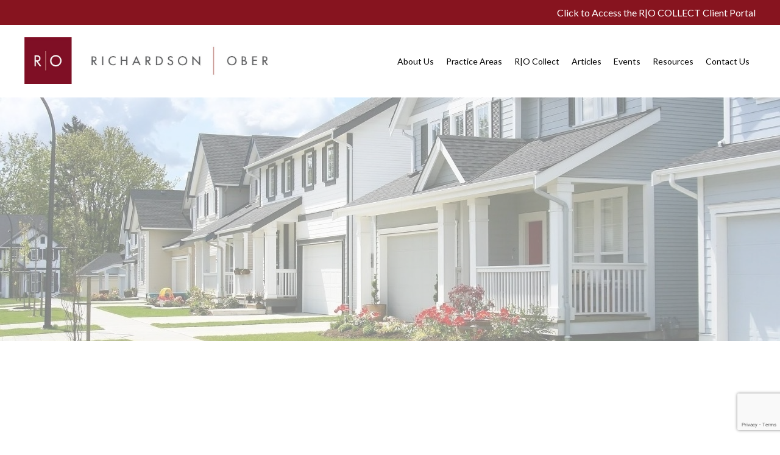

--- FILE ---
content_type: text/html; charset=utf-8
request_url: https://www.roattorneys.com/?page=4&tag=hoa%20homefront
body_size: 16640
content:
<!doctype html>
<html lang="en">
  <head>
    
              <meta name="csrf-param" content="authenticity_token">
              <meta name="csrf-token" content="gjteovAQMaGe+lCv7IN7e4dd7N13s3vGoVNI95X7RxAusXjLLBuEBVt3KgHbEI2Y1HHY7heG8m1LwcyJ38ajVw==">
            
    <title>
      
        Richardson | Ober LLP 
      
    </title>
    <meta charset="utf-8" />
    <meta http-equiv="x-ua-compatible" content="ie=edge, chrome=1">
    <meta name="viewport" content="width=device-width, initial-scale=1, shrink-to-fit=no">
    
      <meta name="description" content="Richardson | Ober LLP combines the best in community association and real estate legal counsel throughout California. We are committed to providing insightful, quality and timely legal assistance, with attention to every detail and consistency in the result obtained." />
    
    <meta property="og:type" content="website">
<meta property="og:url" content="https://www.roattorneys.com?tag=hoa+homefront">
<meta name="twitter:card" content="summary_large_image">

<meta property="og:title" content="Richardson | Ober LLP ">
<meta name="twitter:title" content="Richardson | Ober LLP ">


<meta property="og:description" content="Richardson | Ober LLP combines the best in community association and real estate legal counsel throughout California. We are committed to providing insightful, quality and timely legal assistance, with attention to every detail and consistency in the result obtained.">
<meta name="twitter:description" content="Richardson | Ober LLP combines the best in community association and real estate legal counsel throughout California. We are committed to providing insightful, quality and timely legal assistance, with attention to every detail and consistency in the result obtained.">


<meta property="og:image" content="https://kajabi-storefronts-production.kajabi-cdn.com/kajabi-storefronts-production/sites/106270/images/WzBTAqB5TTGrPuoCo4vp_Sf2AZucITtm8QDV7Wrhs_29_1.jpeg">
<meta name="twitter:image" content="https://kajabi-storefronts-production.kajabi-cdn.com/kajabi-storefronts-production/sites/106270/images/WzBTAqB5TTGrPuoCo4vp_Sf2AZucITtm8QDV7Wrhs_29_1.jpeg">


    
      <link href="https://kajabi-storefronts-production.kajabi-cdn.com/kajabi-storefronts-production/file-uploads/themes/2148912863/settings_images/a7b814-ae-fb5-3031-ba3e4854ecd_fde126a8-b21f-4002-911f-e89660744b12.png?v=2" rel="shortcut icon" />
    
    <link rel="canonical" href="https://www.roattorneys.com?tag=hoa+homefront" />

    <!-- Google Fonts ====================================================== -->
    
      <link href="//fonts.googleapis.com/css?family=Lato:400,700,400italic,700italic" rel="stylesheet" type="text/css">
    

    <!-- Kajabi CSS ======================================================== -->
    <link rel="stylesheet" media="screen" href="https://kajabi-app-assets.kajabi-cdn.com/assets/core-0d125629e028a5a14579c81397830a1acd5cf5a9f3ec2d0de19efb9b0795fb03.css" />

    

    <link rel="stylesheet" href="https://use.fontawesome.com/releases/v5.15.2/css/all.css" crossorigin="anonymous">

    <link rel="stylesheet" media="screen" href="https://kajabi-storefronts-production.kajabi-cdn.com/kajabi-storefronts-production/themes/2148912863/assets/styles.css?1752250834321086" />

    <!-- Customer CSS ====================================================== -->
    <link rel="stylesheet" media="screen" href="https://kajabi-storefronts-production.kajabi-cdn.com/kajabi-storefronts-production/themes/2148912863/assets/overrides.css?1752250834321086" />
    <style>
  /* Custom CSS Added Via Theme Settings */
  /* CSS Overrides go here */
</style>


    <!-- Kajabi Editor Only CSS ============================================ -->
    

    <!-- Header hook ======================================================= -->
    <script type="text/javascript">
  var Kajabi = Kajabi || {};
</script>
<script type="text/javascript">
  Kajabi.currentSiteUser = {
    "id" : "-1",
    "type" : "Guest",
    "contactId" : "",
  };
</script>
<script type="text/javascript">
  Kajabi.theme = {
    activeThemeName: "Encore Page 2.x",
    previewThemeId: null,
    editor: false
  };
</script>
<meta name="turbo-prefetch" content="false">
<script charset='ISO-8859-1' src='https://fast.wistia.com/assets/external/E-v1.js'></script>
<script charset='ISO-8859-1' src='https://fast.wistia.com/labs/crop-fill/plugin.js'></script>
<!-- Facebook Pixel Code -->
<script>
!function(f,b,e,v,n,t,s)
{if(f.fbq)return;n=f.fbq=function(){n.callMethod?
n.callMethod.apply(n,arguments):n.queue.push(arguments)};
if(!f._fbq)f._fbq=n;n.push=n;n.loaded=!0;n.version='2.0';
n.queue=[];t=b.createElement(e);t.async=!0;
t.src=v;s=b.getElementsByTagName(e)[0];
s.parentNode.insertBefore(t,s)}(window, document,'script',
'https://connect.facebook.net/en_US/fbevents.js');
fbq('init', '217288133738460');
fbq('track', 'PageView');
</script>
<noscript><img height="1" width="1" style="display:none"
src="https://www.facebook.com/tr?id=217288133738460&ev=PageView&noscript=1"
/></noscript>
<!-- End Facebook Pixel Code -->

<!-- Begin Constant Contact Active Forms -->
<script> var _ctct_m = "7e21f91c6eb9b57aa7989d9fc9a1edd2"; </script>
<script id="signupScript" src="//static.ctctcdn.com/js/signup-form-widget/current/signup-form-widget.min.js" async defer></script>
<!-- End Constant Contact Active Forms --><script>
(function(i,s,o,g,r,a,m){i['GoogleAnalyticsObject']=r;i[r]=i[r]||function(){
(i[r].q=i[r].q||[]).push(arguments)
},i[r].l=1*new Date();a=s.createElement(o),
m=s.getElementsByTagName(o)[0];a.async=1;a.src=g;m.parentNode.insertBefore(a,m)
})(window,document,'script','//www.google-analytics.com/analytics.js','ga');
ga('create', 'UA-148165104-1', 'auto', {});
ga('send', 'pageview');
</script>
<style type="text/css">
  #editor-overlay {
    display: none;
    border-color: #2E91FC;
    position: absolute;
    background-color: rgba(46,145,252,0.05);
    border-style: dashed;
    border-width: 3px;
    border-radius: 3px;
    pointer-events: none;
    cursor: pointer;
    z-index: 10000000000;
  }
  .editor-overlay-button {
    color: white;
    background: #2E91FC;
    border-radius: 2px;
    font-size: 13px;
    margin-inline-start: -24px;
    margin-block-start: -12px;
    padding-block: 3px;
    padding-inline: 10px;
    text-transform:uppercase;
    font-weight:bold;
    letter-spacing:1.5px;

    left: 50%;
    top: 50%;
    position: absolute;
  }
</style>
<script src="https://kajabi-app-assets.kajabi-cdn.com/vite/assets/track_analytics-999259ad.js" crossorigin="anonymous" type="module"></script><link rel="modulepreload" href="https://kajabi-app-assets.kajabi-cdn.com/vite/assets/stimulus-576c66eb.js" as="script" crossorigin="anonymous">
<link rel="modulepreload" href="https://kajabi-app-assets.kajabi-cdn.com/vite/assets/track_product_analytics-9c66ca0a.js" as="script" crossorigin="anonymous">
<link rel="modulepreload" href="https://kajabi-app-assets.kajabi-cdn.com/vite/assets/stimulus-e54d982b.js" as="script" crossorigin="anonymous">
<link rel="modulepreload" href="https://kajabi-app-assets.kajabi-cdn.com/vite/assets/trackProductAnalytics-3d5f89d8.js" as="script" crossorigin="anonymous">      <script type="text/javascript">
        if (typeof (window.rudderanalytics) === "undefined") {
          !function(){"use strict";window.RudderSnippetVersion="3.0.3";var sdkBaseUrl="https://cdn.rudderlabs.com/v3"
          ;var sdkName="rsa.min.js";var asyncScript=true;window.rudderAnalyticsBuildType="legacy",window.rudderanalytics=[]
          ;var e=["setDefaultInstanceKey","load","ready","page","track","identify","alias","group","reset","setAnonymousId","startSession","endSession","consent"]
          ;for(var n=0;n<e.length;n++){var t=e[n];window.rudderanalytics[t]=function(e){return function(){
          window.rudderanalytics.push([e].concat(Array.prototype.slice.call(arguments)))}}(t)}try{
          new Function('return import("")'),window.rudderAnalyticsBuildType="modern"}catch(a){}
          if(window.rudderAnalyticsMount=function(){
          "undefined"==typeof globalThis&&(Object.defineProperty(Object.prototype,"__globalThis_magic__",{get:function get(){
          return this},configurable:true}),__globalThis_magic__.globalThis=__globalThis_magic__,
          delete Object.prototype.__globalThis_magic__);var e=document.createElement("script")
          ;e.src="".concat(sdkBaseUrl,"/").concat(window.rudderAnalyticsBuildType,"/").concat(sdkName),e.async=asyncScript,
          document.head?document.head.appendChild(e):document.body.appendChild(e)
          },"undefined"==typeof Promise||"undefined"==typeof globalThis){var d=document.createElement("script")
          ;d.src="https://polyfill-fastly.io/v3/polyfill.min.js?version=3.111.0&features=Symbol%2CPromise&callback=rudderAnalyticsMount",
          d.async=asyncScript,document.head?document.head.appendChild(d):document.body.appendChild(d)}else{
          window.rudderAnalyticsMount()}window.rudderanalytics.load("2apYBMHHHWpiGqicceKmzPebApa","https://kajabiaarnyhwq.dataplane.rudderstack.com",{})}();
        }
      </script>
      <script type="text/javascript">
        if (typeof (window.rudderanalytics) !== "undefined") {
          rudderanalytics.page({"account_id":"95278","site_id":"106270"});
        }
      </script>
      <script type="text/javascript">
        if (typeof (window.rudderanalytics) !== "undefined") {
          (function () {
            function AnalyticsClickHandler (event) {
              const targetEl = event.target.closest('a') || event.target.closest('button');
              if (targetEl) {
                rudderanalytics.track('Site Link Clicked', Object.assign(
                  {"account_id":"95278","site_id":"106270"},
                  {
                    link_text: targetEl.textContent.trim(),
                    link_href: targetEl.href,
                    tag_name: targetEl.tagName,
                  }
                ));
              }
            };
            document.addEventListener('click', AnalyticsClickHandler);
          })();
        }
      </script>
<meta name='site_locale' content='en'><style type="text/css">
  /* Font Awesome 4 */
  .fa.fa-twitter{
    font-family:sans-serif;
  }
  .fa.fa-twitter::before{
    content:"𝕏";
    font-size:1.2em;
  }

  /* Font Awesome 5 */
  .fab.fa-twitter{
    font-family:sans-serif;
  }
  .fab.fa-twitter::before{
    content:"𝕏";
    font-size:1.2em;
  }
</style>
<link rel="stylesheet" href="https://cdn.jsdelivr.net/npm/@kajabi-ui/styles@0.2.0/dist/kajabi_products/kajabi_products.css" />
<script type="module" src="https://cdn.jsdelivr.net/npm/@pine-ds/core@3.9.0/dist/pine-core/pine-core.esm.js"></script>
<script nomodule src="https://cdn.jsdelivr.net/npm/@pine-ds/core@3.9.0/dist/pine-core/index.esm.js"></script>


  </head>

  <style>
  body {
    
      
    
  }
</style>

  <body id="encore-theme" class="background-unrecognized">
    


    <div id="section-header" data-section-id="header">

<style>
  /* Default Header Styles */
  .header {
    
      background-color: #fff;
    
    font-size: 14px;
  }
  .header a,
  .header a.link-list__link,
  .header a.link-list__link:hover,
  .header a.social-icons__icon,
  .header .user__login a,
  .header .dropdown__item a,
  .header .dropdown__trigger:hover {
    color: #000000;
  }
  .header .dropdown__trigger {
    color: #000000 !important;
  }
  /* Mobile Header Styles */
  @media (max-width: 767px) {
    .header {
      
      font-size: 14px;
    }
    
    .header .hamburger__slices .hamburger__slice {
      
        background-color: #000000;
      
    }
    
      .header a.link-list__link, .dropdown__item a, .header__content--mobile {
        text-align: left;
      }
    
    .header--overlay .header__content--mobile  {
      padding-bottom: 20px;
    }
  }
  /* Sticky Styles */
  
</style>

<div class="hidden">
  
    
  
    
  
    
  
    
  
    
  
    
  
    
  
    
  
    
  
    
      0
    
  
  
  
  
</div>

<header class="header header--static    background-light header--close-on-scroll" kjb-settings-id="sections_header_settings_background_color">
  <div class="hello-bars">
    
      
    
      
    
      
    
      
    
      
    
      
    
      
    
      
    
      
    
      
          <style>
@media (min-width: 768px) {
  #block-1633388443364 {
    text-align: ;
  }
} 
</style>

<div id="block-1633388443364" class="header__block header__block--hello-bar header__block--show " kjb-settings-id="sections_header_blocks_1633388443364_settings_stretch">
  

<style>
  #block-1633388443364 .hello-bar {
    background-color: #87141f;
  }
  #block-1633388443364 .hello-bar__text {
    color: ;
  }
</style>

<div class="block hello-bar background-dark text-right" kjb-settings-id="sections_header_blocks_1633388443364_settings_text">
  
    <a href="https://www.roattorneys.com/rod-login"  target="_blank" rel="noopener" >
  
    <div class="container">
      <p class="hello-bar__text" kjb-settings-id="sections_header_blocks_1633388443364_settings_text_color">Click to Access the R|O COLLECT Client Portal</p>
    </div>
  
    </a>
  
</div>

</div>

      
    
  </div>
  
    <div class="header__wrap">
      <div class="header__content header__content--desktop background-light">
        <div class="container header__container media justify-content-between">
          
            
                <style>
@media (min-width: 768px) {
  #block-1555988494486 {
    text-align: left;
  }
} 
</style>

<div id="block-1555988494486" class="header__block header__block--logo header__block--show header__switch-content " kjb-settings-id="sections_header_blocks_1555988494486_settings_stretch">
  <style>
  #block-1555988494486 {
    line-height: 1;
  }
  #block-1555988494486 .logo__image {
    display: block;
    width: 400px;
  }
  #block-1555988494486 .logo__text {
    color: ;
  }
</style>

<a class="logo" href="/">
  
    
      <img class="logo__image" src="https://kajabi-storefronts-production.kajabi-cdn.com/kajabi-storefronts-production/themes/2148912863/settings_images/WpzVJyWsR1u08L7FZd5h_Richardson_Ober_-_Logo_Artwork_Horizontal_FINAL.jpg" kjb-settings-id="sections_header_blocks_1555988494486_settings_logo" alt="Header Logo" />
    
  
</a>

</div>

              
          
            
                <style>
@media (min-width: 768px) {
  #block-1607365377407 {
    text-align: right;
  }
} 
</style>

<div id="block-1607365377407" class="header__block header__switch-content header__block--menu stretch" kjb-settings-id="sections_header_blocks_1607365377407_settings_stretch">
  <div class="link-list justify-content-right" kjb-settings-id="sections_header_blocks_1607365377407_settings_menu">
  
</div>

</div>

              
          
            
                <style>
@media (min-width: 768px) {
  #block-1587424101545 {
    text-align: left;
  }
} 
</style>

<div id="block-1587424101545" class="header__block header__switch-content header__block--dropdown " kjb-settings-id="sections_header_blocks_1587424101545_settings_stretch">
  <style>
  /* Dropdown menu colors for desktop */
  @media (min-width: 768px) {
    #block-1587424101545 .dropdown__menu {
      background-color: #FFFFFF;
    }
    #block-1587424101545 .dropdown__item a {
      color: #595959;
    }
  }
  /* Mobile menu text alignment */
  @media (max-width: 767px) {
    #block-1587424101545 .dropdown__item a {
      text-align: left;
    }
  }
</style>

<div class="dropdown" kjb-settings-id="sections_header_blocks_1587424101545_settings_trigger">
  <a class="dropdown__trigger">
    About Us
    
  </a>
  <div class="dropdown__menu dropdown__menu--text-left ">
    
      <span class="dropdown__item"><a href="https://www.roattorneys.com/about-us" >About Us</a></span>
    
      <span class="dropdown__item"><a href="https://www.roattorneys.com/about-us#section-1605206380534" >Our Team</a></span>
    
      <span class="dropdown__item"><a href="https://www.roattorneys.com/testimonials" >Testimonials</a></span>
    
  </div>
</div>

</div>

              
          
            
                <style>
@media (min-width: 768px) {
  #block-1587424991464 {
    text-align: left;
  }
} 
</style>

<div id="block-1587424991464" class="header__block header__switch-content header__block--dropdown " kjb-settings-id="sections_header_blocks_1587424991464_settings_stretch">
  <style>
  /* Dropdown menu colors for desktop */
  @media (min-width: 768px) {
    #block-1587424991464 .dropdown__menu {
      background-color: #FFFFFF;
    }
    #block-1587424991464 .dropdown__item a {
      color: #595959;
    }
  }
  /* Mobile menu text alignment */
  @media (max-width: 767px) {
    #block-1587424991464 .dropdown__item a {
      text-align: left;
    }
  }
</style>

<div class="dropdown" kjb-settings-id="sections_header_blocks_1587424991464_settings_trigger">
  <a class="dropdown__trigger">
    Practice Areas
    
  </a>
  <div class="dropdown__menu dropdown__menu--text-left ">
    
      <span class="dropdown__item"><a href="https://www.roattorneys.com/practice-areas/" >Practice Areas</a></span>
    
      <span class="dropdown__item"><a href="https://www.roattorneys.com/community-association-services" >Community Association Law</a></span>
    
      <span class="dropdown__item"><a href="https://www.roattorneys.com/real-estate-attorneys" >Real Estate Law</a></span>
    
      <span class="dropdown__item"><a href="https://www.roattorneys.com/corporate-counsel" >Corporate Counsel</a></span>
    
      <span class="dropdown__item"><a href="https://www.roattorneys.com/business-litigation" >Business Litigation</a></span>
    
  </div>
</div>

</div>

              
          
            
                <style>
@media (min-width: 768px) {
  #block-1587425021017 {
    text-align: left;
  }
} 
</style>

<div id="block-1587425021017" class="header__block header__switch-content header__block--dropdown " kjb-settings-id="sections_header_blocks_1587425021017_settings_stretch">
  <style>
  /* Dropdown menu colors for desktop */
  @media (min-width: 768px) {
    #block-1587425021017 .dropdown__menu {
      background-color: #FFFFFF;
    }
    #block-1587425021017 .dropdown__item a {
      color: #595959;
    }
  }
  /* Mobile menu text alignment */
  @media (max-width: 767px) {
    #block-1587425021017 .dropdown__item a {
      text-align: left;
    }
  }
</style>

<div class="dropdown" kjb-settings-id="sections_header_blocks_1587425021017_settings_trigger">
  <a class="dropdown__trigger">
    R|O Collect
    
  </a>
  <div class="dropdown__menu dropdown__menu--text-left ">
    
      <span class="dropdown__item"><a href="https://www.roattorneys.com/rod-collect/" >R|O Collect Home</a></span>
    
      <span class="dropdown__item"><a href="https://www.roattorneys.com/advantages" >Advantages</a></span>
    
      <span class="dropdown__item"><a href="https://www.roattorneys.com/myths" >Myths</a></span>
    
      <span class="dropdown__item"><a href="https://www.roattorneys.com/rod-login" >Client Login</a></span>
    
  </div>
</div>

</div>

              
          
            
                <style>
@media (min-width: 768px) {
  #block-1587426236209 {
    text-align: left;
  }
} 
</style>

<div id="block-1587426236209" class="header__block header__switch-content header__block--dropdown " kjb-settings-id="sections_header_blocks_1587426236209_settings_stretch">
  <style>
  /* Dropdown menu colors for desktop */
  @media (min-width: 768px) {
    #block-1587426236209 .dropdown__menu {
      background-color: #FFFFFF;
    }
    #block-1587426236209 .dropdown__item a {
      color: #595959;
    }
  }
  /* Mobile menu text alignment */
  @media (max-width: 767px) {
    #block-1587426236209 .dropdown__item a {
      text-align: left;
    }
  }
</style>

<div class="dropdown" kjb-settings-id="sections_header_blocks_1587426236209_settings_trigger">
  <a class="dropdown__trigger">
    Articles
    
  </a>
  <div class="dropdown__menu dropdown__menu--text-left ">
    
      <span class="dropdown__item"><a href="https://www.roattorneys.com/articles" >Articles</a></span>
    
      <span class="dropdown__item"><a href="https://www.roattorneys.com/blog?tag=community+association" >Community Association</a></span>
    
      <span class="dropdown__item"><a href="https://www.roattorneys.com/blog?tag=news" >News</a></span>
    
      <span class="dropdown__item"><a href="https://www.roattorneys.com/blog?tag=h+o+a+homefront" >HOA Homefront</a></span>
    
      <span class="dropdown__item"><a href="https://www.roattorneys.com/blog?tag=real+estate" >Real Estate</a></span>
    
  </div>
</div>

</div>

              
          
            
                <style>
@media (min-width: 768px) {
  #block-1587425218881 {
    text-align: left;
  }
} 
</style>

<div id="block-1587425218881" class="header__block header__switch-content header__block--dropdown " kjb-settings-id="sections_header_blocks_1587425218881_settings_stretch">
  <style>
  /* Dropdown menu colors for desktop */
  @media (min-width: 768px) {
    #block-1587425218881 .dropdown__menu {
      background-color: #FFFFFF;
    }
    #block-1587425218881 .dropdown__item a {
      color: #595959;
    }
  }
  /* Mobile menu text alignment */
  @media (max-width: 767px) {
    #block-1587425218881 .dropdown__item a {
      text-align: left;
    }
  }
</style>

<div class="dropdown" kjb-settings-id="sections_header_blocks_1587425218881_settings_trigger">
  <a class="dropdown__trigger">
    Events
    
  </a>
  <div class="dropdown__menu dropdown__menu--text-left ">
    
      <span class="dropdown__item"><a href="https://www.roattorneys.com/events" >Calendar</a></span>
    
  </div>
</div>

</div>

              
          
            
                <style>
@media (min-width: 768px) {
  #block-1587425721322 {
    text-align: left;
  }
} 
</style>

<div id="block-1587425721322" class="header__block header__switch-content header__block--dropdown " kjb-settings-id="sections_header_blocks_1587425721322_settings_stretch">
  <style>
  /* Dropdown menu colors for desktop */
  @media (min-width: 768px) {
    #block-1587425721322 .dropdown__menu {
      background-color: #FFFFFF;
    }
    #block-1587425721322 .dropdown__item a {
      color: #595959;
    }
  }
  /* Mobile menu text alignment */
  @media (max-width: 767px) {
    #block-1587425721322 .dropdown__item a {
      text-align: left;
    }
  }
</style>

<div class="dropdown" kjb-settings-id="sections_header_blocks_1587425721322_settings_trigger">
  <a class="dropdown__trigger">
    Resources
    
  </a>
  <div class="dropdown__menu dropdown__menu--text-left ">
    
      <span class="dropdown__item"><a href="https://www.roattorneys.com/continuing-education-courses" >Online Courses</a></span>
    
      <span class="dropdown__item"><a href="https://www.roattorneys.com/quick-links" >Quick Links</a></span>
    
      <span class="dropdown__item"><a href="https://www.roattorneys.com/cai-civility-pledge" >CAI Civility Pledge</a></span>
    
      <span class="dropdown__item"><a href="https://www.roattorneys.com/davis-stirling-act" >Davis Stirling Act</a></span>
    
  </div>
</div>

</div>

              
          
            
                <style>
@media (min-width: 768px) {
  #block-1587426304562 {
    text-align: left;
  }
} 
</style>

<div id="block-1587426304562" class="header__block header__switch-content header__block--dropdown " kjb-settings-id="sections_header_blocks_1587426304562_settings_stretch">
  <style>
  /* Dropdown menu colors for desktop */
  @media (min-width: 768px) {
    #block-1587426304562 .dropdown__menu {
      background-color: #FFFFFF;
    }
    #block-1587426304562 .dropdown__item a {
      color: #595959;
    }
  }
  /* Mobile menu text alignment */
  @media (max-width: 767px) {
    #block-1587426304562 .dropdown__item a {
      text-align: left;
    }
  }
</style>

<div class="dropdown" kjb-settings-id="sections_header_blocks_1587426304562_settings_trigger">
  <a class="dropdown__trigger">
    Contact Us
    
  </a>
  <div class="dropdown__menu dropdown__menu--text-left ">
    
      <span class="dropdown__item"><a href="https://www.roattorneys.com/contact-us" >Contact Us</a></span>
    
  </div>
</div>

</div>

              
          
            
          
          
            <div class="hamburger hidden--desktop" kjb-settings-id="sections_header_settings_hamburger_color">
              <div class="hamburger__slices">
                <div class="hamburger__slice hamburger--slice-1"></div>
                <div class="hamburger__slice hamburger--slice-2"></div>
                <div class="hamburger__slice hamburger--slice-3"></div>
                <div class="hamburger__slice hamburger--slice-4"></div>
              </div>
            </div>
          
        </div>
      </div>
      <div class="header__content header__content--mobile">
        <div class="header__switch-content header__spacer"></div>
      </div>
    </div>
  
</header>

</div>
    <main>
      <div data-content-for-index data-dynamic-sections="index"><div id="section-1607363628581" data-section-id="1607363628581"><style>
  
    #section-1607363628581 {
      background-image: url(https://kajabi-storefronts-production.kajabi-cdn.com/kajabi-storefronts-production/themes/2395031/settings_images/eRAnO2g6RmOMM5nwZxjM_file.jpg);
      background-position: center;
    }
  
  #section-1607363628581 .section__overlay {
    position: absolute;
    width: 100%;
    height: 100%;
    left: 0;
    top: 0;
    background-color: rgba(255, 255, 255, 0.495);
  }
  #section-1607363628581 .sizer {
    padding-top: 40px;
    padding-bottom: 40px;
  }
  #section-1607363628581 .container {
    max-width: calc(1260px + 10px + 10px);
    padding-right: 10px;
    padding-left: 10px;
    
  }
  #section-1607363628581 .row {
    
  }
  #section-1607363628581 .container--full {
    max-width: calc(100% + 10px + 10px);
  }
  @media (min-width: 768px) {
    
      #section-1607363628581 {
        
      }
    
    #section-1607363628581 .sizer {
      padding-top: 200px;
      padding-bottom: 200px;
    }
    #section-1607363628581 .container {
      max-width: calc(1260px + 40px + 40px);
      padding-right: 40px;
      padding-left: 40px;
    }
    #section-1607363628581 .container--full {
      max-width: calc(100% + 40px + 40px);
    }
  }
  
</style>


<section kjb-settings-id="sections_1607363628581_settings_background_color"
  class="section
  
  hidden--mobile
   background-light "
  data-reveal-event=""
  data-reveal-offset=""
  data-reveal-units="seconds">
  <div class="sizer ">
    
    <div class="section__overlay"></div>
    <div class="container ">
      <div class="row align-items-center justify-content-center">
        
      </div>
    </div>
  </div>
</section>
</div><div id="section-1607363861262" data-section-id="1607363861262"></div><div id="section-1605204597653" data-section-id="1605204597653"></div><div id="section-1607364953671" data-section-id="1607364953671"></div><div id="section-1575400116835" data-section-id="1575400116835"></div><div id="section-1595893399813" data-section-id="1595893399813"><style>
  
  #section-1595893399813 .section__overlay {
    position: absolute;
    width: 100%;
    height: 100%;
    left: 0;
    top: 0;
    background-color: #ffffff;
  }
  #section-1595893399813 .sizer {
    padding-top: 10px;
    padding-bottom: 40px;
  }
  #section-1595893399813 .container {
    max-width: calc(1260px + 10px + 10px);
    padding-right: 10px;
    padding-left: 10px;
    
  }
  #section-1595893399813 .row {
    
  }
  #section-1595893399813 .container--full {
    max-width: calc(100% + 10px + 10px);
  }
  @media (min-width: 768px) {
    
    #section-1595893399813 .sizer {
      padding-top: 40px;
      padding-bottom: 10px;
    }
    #section-1595893399813 .container {
      max-width: calc(1260px + 40px + 40px);
      padding-right: 40px;
      padding-left: 40px;
    }
    #section-1595893399813 .container--full {
      max-width: calc(100% + 40px + 40px);
    }
  }
  
</style>


<section kjb-settings-id="sections_1595893399813_settings_background_color"
  class="section
  
  
   background-light "
  data-reveal-event=""
  data-reveal-offset=""
  data-reveal-units="seconds">
  <div class="sizer ">
    
    <div class="section__overlay"></div>
    <div class="container ">
      <div class="row align-items-center justify-content-center">
        
          <!-- removes default padding from card elements -->

<!-- removes default padding when box-shadow is enabled -->

<!-- default padding values -->



<style>
  /* flush setting */
  
  /* margin settings */
  #block-1605120281784 {
    margin-top: 0px;
    margin-right: 0px;
    margin-bottom: 0px;
    margin-left: 0px;
  }
  #block-1605120281784 .block {
    /* border settings */
    border: 4px none black;
    border-radius: 4px;
    /* background color */
    
    /* default padding for mobile */
    
    
    
    /* mobile padding overrides */
    
    
    
    
    
  }

  @media (min-width: 768px) {
    /* desktop margin settings */
    #block-1605120281784 {
      margin-top: 0px;
      margin-right: 0px;
      margin-bottom: 0px;
      margin-left: 0px;
    }
    #block-1605120281784 .block {
      /* default padding for desktop  */
      
      
      /* desktop padding overrides */
      
      
      
      
      
    }
  }
  /* mobile text align */
  @media (max-width: 767px) {
    #block-1605120281784 {
      text-align: center;
    }
  }
</style>



<div kjb-settings-id="sections_1595893399813_blocks_1605120281784_settings_width"
  id="block-1605120281784"
  class="
  block-type--text
  text-center
  col-10
  
  
  
     animated 
  
  "
  data-reveal-event=""
  data-reveal-offset=""
  data-reveal-units="seconds" >
  <div class="block
    box-shadow-none
    "
    
      data-aos="fade-left"
      data-aos-delay="0"
      data-aos-duration="1000"
    
    >
    
    <style>
  
  #block-1577982541036_0 .btn {
    margin-top: 1rem;
  }
</style>

<h1 style="text-align: center;"><span style="color: #87141f;">Representing Community Associations Throughout California</span></h1>

  </div>
</div>


        
          <!-- removes default padding from card elements -->

<!-- removes default padding when box-shadow is enabled -->

<!-- default padding values -->



<style>
  /* flush setting */
  
  /* margin settings */
  #block-1595893399813_0 {
    margin-top: 0px;
    margin-right: 0px;
    margin-bottom: 0px;
    margin-left: 0px;
  }
  #block-1595893399813_0 .block {
    /* border settings */
    border: 4px none black;
    border-radius: 4px;
    /* background color */
    
    /* default padding for mobile */
    
    
    
    /* mobile padding overrides */
    
    
    
    
    
  }

  @media (min-width: 768px) {
    /* desktop margin settings */
    #block-1595893399813_0 {
      margin-top: 0px;
      margin-right: 0px;
      margin-bottom: 0px;
      margin-left: 0px;
    }
    #block-1595893399813_0 .block {
      /* default padding for desktop  */
      
      
      /* desktop padding overrides */
      
      
      
      
      
    }
  }
  /* mobile text align */
  @media (max-width: 767px) {
    #block-1595893399813_0 {
      text-align: left;
    }
  }
</style>



<div kjb-settings-id="sections_1595893399813_blocks_1595893399813_0_settings_width"
  id="block-1595893399813_0"
  class="
  block-type--text
  text-left
  col-9
  
  
  
     animated 
  
  "
  data-reveal-event=""
  data-reveal-offset=""
  data-reveal-units="seconds" >
  <div class="block
    box-shadow-none
    "
    
      data-aos="fade"
      data-aos-delay="0"
      data-aos-duration="1000"
    
    >
    
    <style>
  
  #block-1577982541036_0 .btn {
    margin-top: 1rem;
  }
</style>

<p><span style="color: #000000;">A client is best served by a team. Richardson|Ober LLP brings together the best in community association and real estate counsel throughout California. Our team has decades of experience in all aspects of community association and real estate law. It is the breadth and depth of our experience that allows us to answer questions concisely, timely and comprehensively. When necessary, our trial team has decades of experience in taking matters to trial and beyond, including the appellate courts and California Supreme Court. The combined depth and breadth of our collective experience enables us to provide innovative legal representation and counsel which reflects the unique goals, objectives, and circumstances of each of our valued clients.</span></p>
<h5>Industry Focused, Relationship Driven</h5>
<p>We establish trusted long-lasting relationships with each of our clients&nbsp;by assisting them in tackling today&rsquo;s most challenging community association and real estate matters.</p>

  </div>
</div>


        
      </div>
    </div>
  </div>
</section>
</div><div id="section-1595894585209" data-section-id="1595894585209"><style>
  
  #section-1595894585209 .section__overlay {
    position: absolute;
    width: 100%;
    height: 100%;
    left: 0;
    top: 0;
    background-color: #f7f7f7;
  }
  #section-1595894585209 .sizer {
    padding-top: 0px;
    padding-bottom: 0px;
  }
  #section-1595894585209 .container {
    max-width: calc(1260px + 10px + 10px);
    padding-right: 10px;
    padding-left: 10px;
    
  }
  #section-1595894585209 .row {
    
  }
  #section-1595894585209 .container--full {
    max-width: calc(100% + 10px + 10px);
  }
  @media (min-width: 768px) {
    
    #section-1595894585209 .sizer {
      padding-top: 0px;
      padding-bottom: 0px;
    }
    #section-1595894585209 .container {
      max-width: calc(1260px + 40px + 40px);
      padding-right: 40px;
      padding-left: 40px;
    }
    #section-1595894585209 .container--full {
      max-width: calc(100% + 40px + 40px);
    }
  }
  
</style>


<section kjb-settings-id="sections_1595894585209_settings_background_color"
  class="section
  
  
   background-light "
  data-reveal-event=""
  data-reveal-offset=""
  data-reveal-units="seconds">
  <div class="sizer ">
    
    <div class="section__overlay"></div>
    <div class="container ">
      <div class="row align-items-center justify-content-center">
        
          <!-- removes default padding from card elements -->

<!-- removes default padding when box-shadow is enabled -->

<!-- default padding values -->



<style>
  /* flush setting */
  
  /* margin settings */
  #block-1595894585209_0 {
    margin-top: 0px;
    margin-right: 0px;
    margin-bottom: 0px;
    margin-left: 0px;
  }
  #block-1595894585209_0 .block {
    /* border settings */
    border: 4px none black;
    border-radius: 4px;
    /* background color */
    
      background-color: #f7f7f7;
    
    /* default padding for mobile */
    
      padding: 20px;
    
    
    
    /* mobile padding overrides */
    
    
    
    
    
  }

  @media (min-width: 768px) {
    /* desktop margin settings */
    #block-1595894585209_0 {
      margin-top: 0px;
      margin-right: 0px;
      margin-bottom: -40px;
      margin-left: 0px;
    }
    #block-1595894585209_0 .block {
      /* default padding for desktop  */
      
        padding: 30px;
      
      
      /* desktop padding overrides */
      
      
      
      
      
    }
  }
  /* mobile text align */
  @media (max-width: 767px) {
    #block-1595894585209_0 {
      text-align: left;
    }
  }
</style>



<div kjb-settings-id="sections_1595894585209_blocks_1595894585209_0_settings_width"
  id="block-1595894585209_0"
  class="
  block-type--text
  text-left
  col-9
  
  
  
     animated 
  
  "
  data-reveal-event=""
  data-reveal-offset=""
  data-reveal-units="seconds" >
  <div class="block
    box-shadow-none
     background-light"
    
      data-aos="fade-left"
      data-aos-delay="0"
      data-aos-duration="1000"
    
    >
    
    <style>
  
  #block-1577982541036_0 .btn {
    margin-top: 1rem;
  }
</style>

<h2 style="text-align: center;"><span style="color: #87141f;">Practice Areas</span></h2>
<p style="text-align: center;"><span style="color: #000000;">We recognize that each client&rsquo;s needs are unique. We are committed to providing insightful, quality, and timely legal assistance, with attention to every detail and consistency in the result obtained.</span></p>

  </div>
</div>


        
      </div>
    </div>
  </div>
</section>
</div><div id="section-1595894802481" data-section-id="1595894802481"><style>
  
  #section-1595894802481 .section__overlay {
    position: absolute;
    width: 100%;
    height: 100%;
    left: 0;
    top: 0;
    background-color: #f7f7f7;
  }
  #section-1595894802481 .sizer {
    padding-top: 0px;
    padding-bottom: 0px;
  }
  #section-1595894802481 .container {
    max-width: calc(1260px + 10px + 10px);
    padding-right: 10px;
    padding-left: 10px;
    
      padding-left: 0 !important;
      padding-right: 0 !important;
    
  }
  #section-1595894802481 .row {
    
      margin: 0 !important
    
  }
  #section-1595894802481 .container--full {
    max-width: calc(100% + 10px + 10px);
  }
  @media (min-width: 768px) {
    
    #section-1595894802481 .sizer {
      padding-top: 0px;
      padding-bottom: 0px;
    }
    #section-1595894802481 .container {
      max-width: calc(1260px + 0px + 0px);
      padding-right: 0px;
      padding-left: 0px;
    }
    #section-1595894802481 .container--full {
      max-width: calc(100% + 0px + 0px);
    }
  }
  
    #section-1595894802481 .row {
      -webkit-box-align: stretch !important;
      -ms-flex-align: stretch !important;
      align-items: stretch !important;
    }
  
</style>


<section kjb-settings-id="sections_1595894802481_settings_background_color"
  class="section
  
  
   background-light "
  data-reveal-event=""
  data-reveal-offset=""
  data-reveal-units="seconds">
  <div class="sizer ">
    
    <div class="section__overlay"></div>
    <div class="container container--full">
      <div class="row align-items-start justify-content-center">
        
          <!-- removes default padding from card elements -->

<!-- removes default padding when box-shadow is enabled -->

<!-- default padding values -->



<style>
  /* flush setting */
  
    #block-1595894802481_0 { padding: 0; }
  
  /* margin settings */
  #block-1595894802481_0 {
    margin-top: 0px;
    margin-right: 0px;
    margin-bottom: 0px;
    margin-left: 0px;
  }
  #block-1595894802481_0 .block {
    /* border settings */
    border: 4px none #ffffff;
    border-radius: 4px;
    /* background color */
    
      background-color: #f7f7f7;
    
    /* default padding for mobile */
    
      padding: 20px;
    
    
    
    /* mobile padding overrides */
    
    
    
    
    
  }

  @media (min-width: 768px) {
    /* desktop margin settings */
    #block-1595894802481_0 {
      margin-top: 0px;
      margin-right: 0px;
      margin-bottom: 0px;
      margin-left: 0px;
    }
    #block-1595894802481_0 .block {
      /* default padding for desktop  */
      
        padding: 30px;
      
      
      /* desktop padding overrides */
      
      
      
      
      
    }
  }
  /* mobile text align */
  @media (max-width: 767px) {
    #block-1595894802481_0 {
      text-align: center;
    }
  }
</style>



<div kjb-settings-id="sections_1595894802481_blocks_1595894802481_0_settings_width"
  id="block-1595894802481_0"
  class="
  block-type--feature
  text-center
  col-4
  
  
  
     animated 
  
  "
  data-reveal-event=""
  data-reveal-offset=""
  data-reveal-units="seconds" >
  <div class="block
    box-shadow-none
     background-light"
    
      data-aos="fade-right"
      data-aos-delay="0"
      data-aos-duration="1000"
    
    >
    
    <style>
  #block-1595894802481_0 .feature__image {
    width: 600px;
    border-radius: 4px;
  }
</style>

<div class="feature">
  
    
      <a href="/resource_redirect/landing_pages/1690939"  >  
    
      <img class="feature__image" src="https://kajabi-storefronts-production.kajabi-cdn.com/kajabi-storefronts-production/themes/2395031/settings_images/j33JtqrsT92hBjASu2xw_Community-Association.png" kjb-settings-id="sections_1595894802481_blocks_1595894802481_0_settings_image" alt="Community Associations" />
    
      </a>
    
  
  <div class="feature__text" kjb-settings-id="sections_1595894802481_blocks_1595894802481_0_settings_text">
    
  </div>
  
</div>

  </div>
</div>


        
          <!-- removes default padding from card elements -->

<!-- removes default padding when box-shadow is enabled -->

<!-- default padding values -->



<style>
  /* flush setting */
  
    #block-1595894802481_1 { padding: 0; }
  
  /* margin settings */
  #block-1595894802481_1 {
    margin-top: 0px;
    margin-right: 0px;
    margin-bottom: 0px;
    margin-left: 0px;
  }
  #block-1595894802481_1 .block {
    /* border settings */
    border: 4px none black;
    border-radius: 4px;
    /* background color */
    
      background-color: #f7f7f7;
    
    /* default padding for mobile */
    
      padding: 20px;
    
    
    
    /* mobile padding overrides */
    
    
    
    
    
  }

  @media (min-width: 768px) {
    /* desktop margin settings */
    #block-1595894802481_1 {
      margin-top: 0px;
      margin-right: 0px;
      margin-bottom: 0px;
      margin-left: 0px;
    }
    #block-1595894802481_1 .block {
      /* default padding for desktop  */
      
        padding: 30px;
      
      
      /* desktop padding overrides */
      
      
      
      
      
    }
  }
  /* mobile text align */
  @media (max-width: 767px) {
    #block-1595894802481_1 {
      text-align: center;
    }
  }
</style>



<div kjb-settings-id="sections_1595894802481_blocks_1595894802481_1_settings_width"
  id="block-1595894802481_1"
  class="
  block-type--feature
  text-center
  col-4
  
  
  
     animated 
  
  "
  data-reveal-event=""
  data-reveal-offset=""
  data-reveal-units="seconds" >
  <div class="block
    box-shadow-none
     background-light"
    
      data-aos="fade-right"
      data-aos-delay="0"
      data-aos-duration="1000"
    
    >
    
    <style>
  #block-1595894802481_1 .feature__image {
    width: 600px;
    border-radius: 4px;
  }
</style>

<div class="feature">
  
    
      <a href="/resource_redirect/landing_pages/1690995"  >  
    
      <img class="feature__image" src="https://kajabi-storefronts-production.kajabi-cdn.com/kajabi-storefronts-production/themes/2395031/settings_images/5lQQR8ZwSpeZHqLfvMo6_Real_estate.png" kjb-settings-id="sections_1595894802481_blocks_1595894802481_1_settings_image" alt="Real Estate" />
    
      </a>
    
  
  <div class="feature__text" kjb-settings-id="sections_1595894802481_blocks_1595894802481_1_settings_text">
    
  </div>
  
</div>

  </div>
</div>


        
      </div>
    </div>
  </div>
</section>
</div><div id="section-1605205986739" data-section-id="1605205986739"></div><div id="section-1627404357953" data-section-id="1627404357953"><style>
  
  #section-1627404357953 .section__overlay {
    position: absolute;
    width: 100%;
    height: 100%;
    left: 0;
    top: 0;
    background-color: #f7f7f7;
  }
  #section-1627404357953 .sizer {
    padding-top: 0px;
    padding-bottom: 0px;
  }
  #section-1627404357953 .container {
    max-width: calc(1260px + 10px + 10px);
    padding-right: 10px;
    padding-left: 10px;
    
      padding-left: 0 !important;
      padding-right: 0 !important;
    
  }
  #section-1627404357953 .row {
    
      margin: 0 !important
    
  }
  #section-1627404357953 .container--full {
    max-width: calc(100% + 10px + 10px);
  }
  @media (min-width: 768px) {
    
    #section-1627404357953 .sizer {
      padding-top: 20px;
      padding-bottom: 80px;
    }
    #section-1627404357953 .container {
      max-width: calc(1260px + 0px + 0px);
      padding-right: 0px;
      padding-left: 0px;
    }
    #section-1627404357953 .container--full {
      max-width: calc(100% + 0px + 0px);
    }
  }
  
    #section-1627404357953 .row {
      -webkit-box-align: stretch !important;
      -ms-flex-align: stretch !important;
      align-items: stretch !important;
    }
  
</style>


<section kjb-settings-id="sections_1627404357953_settings_background_color"
  class="section
  
  
   background-light "
  data-reveal-event=""
  data-reveal-offset=""
  data-reveal-units="seconds">
  <div class="sizer ">
    
    <div class="section__overlay"></div>
    <div class="container container--full">
      <div class="row align-items-start justify-content-center">
        
          <!-- removes default padding from card elements -->

<!-- removes default padding when box-shadow is enabled -->

<!-- default padding values -->



<style>
  /* flush setting */
  
    #block-1627404357952_2 { padding: 0; }
  
  /* margin settings */
  #block-1627404357952_2 {
    margin-top: 0px;
    margin-right: 0px;
    margin-bottom: 0px;
    margin-left: 0px;
  }
  #block-1627404357952_2 .block {
    /* border settings */
    border: 4px none black;
    border-radius: 4px;
    /* background color */
    
      background-color: #f7f7f7;
    
    /* default padding for mobile */
    
      padding: 20px;
    
    
    
    /* mobile padding overrides */
    
    
    
    
    
  }

  @media (min-width: 768px) {
    /* desktop margin settings */
    #block-1627404357952_2 {
      margin-top: 0px;
      margin-right: 0px;
      margin-bottom: 0px;
      margin-left: 0px;
    }
    #block-1627404357952_2 .block {
      /* default padding for desktop  */
      
        padding: 30px;
      
      
      /* desktop padding overrides */
      
      
      
      
      
    }
  }
  /* mobile text align */
  @media (max-width: 767px) {
    #block-1627404357952_2 {
      text-align: center;
    }
  }
</style>



<div kjb-settings-id="sections_1627404357953_blocks_1627404357952_2_settings_width"
  id="block-1627404357952_2"
  class="
  block-type--feature
  text-center
  col-4
  
  
  
     animated 
  
  "
  data-reveal-event=""
  data-reveal-offset=""
  data-reveal-units="seconds" >
  <div class="block
    box-shadow-none
     background-light"
    
      data-aos="fade-right"
      data-aos-delay="0"
      data-aos-duration="1000"
    
    >
    
    <style>
  #block-1627404357952_2 .feature__image {
    width: 600px;
    border-radius: 4px;
  }
</style>

<div class="feature">
  
    
      <a href="/resource_redirect/landing_pages/1690989"  >  
    
      <img class="feature__image" src="https://kajabi-storefronts-production.kajabi-cdn.com/kajabi-storefronts-production/themes/2395031/settings_images/7uHgEsYCTmivya39rTye_General-Counsel-copy.png" kjb-settings-id="sections_1627404357953_blocks_1627404357952_2_settings_image" alt="Corporate Counsel" />
    
      </a>
    
  
  <div class="feature__text" kjb-settings-id="sections_1627404357953_blocks_1627404357952_2_settings_text">
    
  </div>
  
</div>

  </div>
</div>


        
          <!-- removes default padding from card elements -->

<!-- removes default padding when box-shadow is enabled -->

<!-- default padding values -->



<style>
  /* flush setting */
  
    #block-1627404357952_3 { padding: 0; }
  
  /* margin settings */
  #block-1627404357952_3 {
    margin-top: 0px;
    margin-right: 0px;
    margin-bottom: 0px;
    margin-left: 0px;
  }
  #block-1627404357952_3 .block {
    /* border settings */
    border: 4px none black;
    border-radius: 4px;
    /* background color */
    
      background-color: #f7f7f7;
    
    /* default padding for mobile */
    
      padding: 20px;
    
    
    
    /* mobile padding overrides */
    
    
    
    
    
  }

  @media (min-width: 768px) {
    /* desktop margin settings */
    #block-1627404357952_3 {
      margin-top: 0px;
      margin-right: 0px;
      margin-bottom: 0px;
      margin-left: 0px;
    }
    #block-1627404357952_3 .block {
      /* default padding for desktop  */
      
        padding: 30px;
      
      
      /* desktop padding overrides */
      
      
      
      
      
    }
  }
  /* mobile text align */
  @media (max-width: 767px) {
    #block-1627404357952_3 {
      text-align: center;
    }
  }
</style>



<div kjb-settings-id="sections_1627404357953_blocks_1627404357952_3_settings_width"
  id="block-1627404357952_3"
  class="
  block-type--feature
  text-center
  col-4
  
  
  
     animated 
  
  "
  data-reveal-event=""
  data-reveal-offset=""
  data-reveal-units="seconds" >
  <div class="block
    box-shadow-none
     background-light"
    
      data-aos="fade-left"
      data-aos-delay="0"
      data-aos-duration="1000"
    
    >
    
    <style>
  #block-1627404357952_3 .feature__image {
    width: 600px;
    border-radius: 4px;
  }
</style>

<div class="feature">
  
    
      <a href="/resource_redirect/landing_pages/1690926"  >  
    
      <img class="feature__image" src="https://kajabi-storefronts-production.kajabi-cdn.com/kajabi-storefronts-production/themes/2395031/settings_images/MWJ1KvS3GlDtHNZOUg7A_LITIGATION.png" kjb-settings-id="sections_1627404357953_blocks_1627404357952_3_settings_image" alt="Business Litigation" />
    
      </a>
    
  
  <div class="feature__text" kjb-settings-id="sections_1627404357953_blocks_1627404357952_3_settings_text">
    
  </div>
  
</div>

  </div>
</div>


        
      </div>
    </div>
  </div>
</section>
</div><div id="section-1605206658606" data-section-id="1605206658606"><style>
  
  #section-1605206658606 .section__overlay {
    position: absolute;
    width: 100%;
    height: 100%;
    left: 0;
    top: 0;
    background-color: #ffffff;
  }
  #section-1605206658606 .sizer {
    padding-top: 40px;
    padding-bottom: 40px;
  }
  #section-1605206658606 .container {
    max-width: calc(1260px + 10px + 10px);
    padding-right: 10px;
    padding-left: 10px;
    
  }
  #section-1605206658606 .row {
    
  }
  #section-1605206658606 .container--full {
    max-width: calc(100% + 10px + 10px);
  }
  @media (min-width: 768px) {
    
    #section-1605206658606 .sizer {
      padding-top: 40px;
      padding-bottom: 40px;
    }
    #section-1605206658606 .container {
      max-width: calc(1260px + 40px + 40px);
      padding-right: 40px;
      padding-left: 40px;
    }
    #section-1605206658606 .container--full {
      max-width: calc(100% + 40px + 40px);
    }
  }
  
    #section-1605206658606 .row {
      -webkit-box-align: stretch !important;
      -ms-flex-align: stretch !important;
      align-items: stretch !important;
    }
  
</style>


<section kjb-settings-id="sections_1605206658606_settings_background_color"
  class="section
  
  
   background-light "
  data-reveal-event=""
  data-reveal-offset=""
  data-reveal-units="seconds">
  <div class="sizer ">
    
    <div class="section__overlay"></div>
    <div class="container ">
      <div class="row align-items-center justify-content-center">
        
          <!-- removes default padding from card elements -->

<!-- removes default padding when box-shadow is enabled -->

<!-- default padding values -->



<style>
  /* flush setting */
  
    #block-1605206708563 { padding: 0; }
  
  /* margin settings */
  #block-1605206708563 {
    margin-top: 0px;
    margin-right: 0px;
    margin-bottom: 0px;
    margin-left: 0px;
  }
  #block-1605206708563 .block {
    /* border settings */
    border: 4px none black;
    border-radius: 4px;
    /* background color */
    
      background-color: #ffffff;
    
    /* default padding for mobile */
    
      padding: 20px;
    
    
    
    /* mobile padding overrides */
    
    
    
    
    
  }

  @media (min-width: 768px) {
    /* desktop margin settings */
    #block-1605206708563 {
      margin-top: 0px;
      margin-right: 0px;
      margin-bottom: 0px;
      margin-left: 0px;
    }
    #block-1605206708563 .block {
      /* default padding for desktop  */
      
        padding: 30px;
      
      
      /* desktop padding overrides */
      
      
      
      
        padding-bottom: -0px;
      
      
    }
  }
  /* mobile text align */
  @media (max-width: 767px) {
    #block-1605206708563 {
      text-align: center;
    }
  }
</style>



  <div class="block-break"></div>

<div kjb-settings-id="sections_1605206658606_blocks_1605206708563_settings_width"
  id="block-1605206708563"
  class="
  block-type--text
  text-center
  col-8
  
  
  
     animated 
  
  "
  data-reveal-event=""
  data-reveal-offset=""
  data-reveal-units="seconds" >
  <div class="block
    box-shadow-none
     background-light"
    
      data-aos="fade-left"
      data-aos-delay="0"
      data-aos-duration="1000"
    
    >
    
    <style>
  
  #block-1577982541036_0 .btn {
    margin-top: 1rem;
  }
</style>

<h2 style="text-align: center;">&nbsp;Legislative Resources</h2>
<p><span>We've&nbsp; outlined pending laws that may impact the community associations you manage, govern, or reside in.&nbsp;It is our pleasure to help inform you of these laws throughout the year, and beyond.</span></p>

  </div>
</div>

  <div class="block-break"></div>


        
          <!-- removes default padding from card elements -->

<!-- removes default padding when box-shadow is enabled -->

<!-- default padding values -->



<style>
  /* flush setting */
  
  /* margin settings */
  #block-1608528041672 {
    margin-top: 0px;
    margin-right: 0px;
    margin-bottom: 0px;
    margin-left: 0px;
  }
  #block-1608528041672 .block {
    /* border settings */
    border: 4px none black;
    border-radius: 4px;
    /* background color */
    
    /* default padding for mobile */
    
    
    
    /* mobile padding overrides */
    
    
    
    
    
  }

  @media (min-width: 768px) {
    /* desktop margin settings */
    #block-1608528041672 {
      margin-top: 0px;
      margin-right: 0px;
      margin-bottom: 0px;
      margin-left: 0px;
    }
    #block-1608528041672 .block {
      /* default padding for desktop  */
      
      
      /* desktop padding overrides */
      
      
      
      
      
    }
  }
  /* mobile text align */
  @media (max-width: 767px) {
    #block-1608528041672 {
      text-align: center;
    }
  }
</style>



<div kjb-settings-id="sections_1605206658606_blocks_1608528041672_settings_width"
  id="block-1608528041672"
  class="
  block-type--feature
  text-center
  col-3
  
  
  
    
  
  "
  data-reveal-event=""
  data-reveal-offset=""
  data-reveal-units="seconds" >
  <div class="block
    box-shadow-none
    "
    
      data-aos="none"
      data-aos-delay="0"
      data-aos-duration="0"
    
    >
    
    <style>
  #block-1608528041672 .feature__image {
    width: 300px;
    border-radius: 4px;
  }
</style>

<div class="feature">
  
    
      <a href="https://www.roattorneys.com/blog/governor-newsom-signs-ab-130-cutting-back-on-cid-enforcement-rights"  >  
    
      <img class="feature__image" src="https://kajabi-storefronts-production.kajabi-cdn.com/kajabi-storefronts-production/file-uploads/themes/2148912863/settings_images/e6a1f7-1205-2b5-44be-3f805cbc384_AB_130_Breaking_News.png" kjb-settings-id="sections_1605206658606_blocks_1608528041672_settings_image" alt="" />
    
      </a>
    
  
  <div class="feature__text" kjb-settings-id="sections_1605206658606_blocks_1608528041672_settings_text">
    <p class="p1">AB 130 caps community association fines at $100 per violation effective immediately.</p>
  </div>
  
    






<style>
  #block-1608528041672 .btn {
    color: #ffffff;
    border-color: #87141f;
    border-radius: 4px;
    background-color: #87141f;
  }
  #block-1608528041672 .btn--outline {
    background: transparent;
    color: #87141f;
  }
</style>

<a class="btn btn--solid btn--medium btn--full" href="https://www.roattorneys.com/blog/governor-newsom-signs-ab-130-cutting-back-on-cid-enforcement-rights"   kjb-settings-id="sections_1605206658606_blocks_1608528041672_settings_btn_background_color" role="button">
  
    More Here
  
</a>

  
</div>

  </div>
</div>


        
          <!-- removes default padding from card elements -->

<!-- removes default padding when box-shadow is enabled -->

<!-- default padding values -->



<style>
  /* flush setting */
  
  /* margin settings */
  #block-1727117089432 {
    margin-top: 0px;
    margin-right: 0px;
    margin-bottom: 0px;
    margin-left: 0px;
  }
  #block-1727117089432 .block {
    /* border settings */
    border: 4px none black;
    border-radius: 4px;
    /* background color */
    
    /* default padding for mobile */
    
    
    
    /* mobile padding overrides */
    
    
    
    
    
  }

  @media (min-width: 768px) {
    /* desktop margin settings */
    #block-1727117089432 {
      margin-top: 0px;
      margin-right: 0px;
      margin-bottom: 0px;
      margin-left: 0px;
    }
    #block-1727117089432 .block {
      /* default padding for desktop  */
      
      
      /* desktop padding overrides */
      
      
      
      
      
    }
  }
  /* mobile text align */
  @media (max-width: 767px) {
    #block-1727117089432 {
      text-align: center;
    }
  }
</style>



<div kjb-settings-id="sections_1605206658606_blocks_1727117089432_settings_width"
  id="block-1727117089432"
  class="
  block-type--feature
  text-center
  col-3
  
  
  
    
  
  "
  data-reveal-event=""
  data-reveal-offset=""
  data-reveal-units="seconds" >
  <div class="block
    box-shadow-none
    "
    
      data-aos="none"
      data-aos-delay="0"
      data-aos-duration="0"
    
    >
    
    <style>
  #block-1727117089432 .feature__image {
    width: 300px;
    border-radius: 4px;
  }
</style>

<div class="feature">
  
    
      <a href="https://www.roattorneys.com/blog/commonsense-rulemaking-for-association-boards"  >  
    
      <img class="feature__image" src="https://kajabi-storefronts-production.kajabi-cdn.com/kajabi-storefronts-production/file-uploads/themes/2148912863/settings_images/7a80fbb-6f1d-2fb-ce74-de266cc46ad_Commonsense_Rulemaking_for_Association_Boards_.png" kjb-settings-id="sections_1605206658606_blocks_1727117089432_settings_image" alt="" />
    
      </a>
    
  
  <div class="feature__text" kjb-settings-id="sections_1605206658606_blocks_1727117089432_settings_text">
    <p class="p1">A Practical Guide to Compliance with the Civil Code Rules Adoption Procedure.</p>
  </div>
  
    






<style>
  #block-1727117089432 .btn {
    color: #ffffff;
    border-color: #87141f;
    border-radius: 4px;
    background-color: #87141f;
  }
  #block-1727117089432 .btn--outline {
    background: transparent;
    color: #87141f;
  }
</style>

<a class="btn btn--solid btn--medium btn--full" href="https://www.roattorneys.com/blog/commonsense-rulemaking-for-association-boards"   kjb-settings-id="sections_1605206658606_blocks_1727117089432_settings_btn_background_color" role="button">
  
    Read Here
  
</a>

  
</div>

  </div>
</div>


        
          <!-- removes default padding from card elements -->

<!-- removes default padding when box-shadow is enabled -->

<!-- default padding values -->



<style>
  /* flush setting */
  
  /* margin settings */
  #block-1608528163233 {
    margin-top: 0px;
    margin-right: 0px;
    margin-bottom: 0px;
    margin-left: 0px;
  }
  #block-1608528163233 .block {
    /* border settings */
    border: 4px none black;
    border-radius: 4px;
    /* background color */
    
    /* default padding for mobile */
    
    
    
    /* mobile padding overrides */
    
    
    
    
    
  }

  @media (min-width: 768px) {
    /* desktop margin settings */
    #block-1608528163233 {
      margin-top: 0px;
      margin-right: 0px;
      margin-bottom: 0px;
      margin-left: 0px;
    }
    #block-1608528163233 .block {
      /* default padding for desktop  */
      
      
      /* desktop padding overrides */
      
      
      
      
      
    }
  }
  /* mobile text align */
  @media (max-width: 767px) {
    #block-1608528163233 {
      text-align: center;
    }
  }
</style>



<div kjb-settings-id="sections_1605206658606_blocks_1608528163233_settings_width"
  id="block-1608528163233"
  class="
  block-type--feature
  text-center
  col-3
  
  
  
    
  
  "
  data-reveal-event=""
  data-reveal-offset=""
  data-reveal-units="seconds" >
  <div class="block
    box-shadow-none
    "
    
      data-aos="none"
      data-aos-delay="0"
      data-aos-duration="0"
    
    >
    
    <style>
  #block-1608528163233 .feature__image {
    width: 300px;
    border-radius: 4px;
  }
</style>

<div class="feature">
  
    
      <a href="https://www.roattorneys.com/davis-stirling-act"  >  
    
      <img class="feature__image" src="https://kajabi-storefronts-production.kajabi-cdn.com/kajabi-storefronts-production/file-uploads/themes/2148912863/settings_images/42d44c-8ab8-b44-fb-1ed4c18ca5_DSA_2025_Update_.png" kjb-settings-id="sections_1605206658606_blocks_1608528163233_settings_image" alt="" />
    
      </a>
    
  
  <div class="feature__text" kjb-settings-id="sections_1605206658606_blocks_1608528163233_settings_text">
    <p>The 2025 Davis-Stirling Common Interest Development Act Edition  Available.</p>
  </div>
  
    






<style>
  #block-1608528163233 .btn {
    color: #ffffff;
    border-color: #87141f;
    border-radius: 4px;
    background-color: #87141f;
  }
  #block-1608528163233 .btn--outline {
    background: transparent;
    color: #87141f;
  }
</style>

<a class="btn btn--solid btn--medium btn--full" href="https://www.roattorneys.com/davis-stirling-act"   kjb-settings-id="sections_1605206658606_blocks_1608528163233_settings_btn_background_color" role="button">
  
    Click Here
  
</a>

  
</div>

  </div>
</div>


        
      </div>
    </div>
  </div>
</section>
</div><div id="section-1634770941105" data-section-id="1634770941105"></div><div id="section-1633461775746" data-section-id="1633461775746"><style>
  
  #section-1633461775746 .section__overlay {
    position: absolute;
    width: 100%;
    height: 100%;
    left: 0;
    top: 0;
    background-color: #f7f7f7;
  }
  #section-1633461775746 .sizer {
    padding-top: 40px;
    padding-bottom: 40px;
  }
  #section-1633461775746 .container {
    max-width: calc(1260px + 10px + 10px);
    padding-right: 10px;
    padding-left: 10px;
    
  }
  #section-1633461775746 .row {
    
  }
  #section-1633461775746 .container--full {
    max-width: calc(100% + 10px + 10px);
  }
  @media (min-width: 768px) {
    
    #section-1633461775746 .sizer {
      padding-top: 80px;
      padding-bottom: 80px;
    }
    #section-1633461775746 .container {
      max-width: calc(1260px + 40px + 40px);
      padding-right: 40px;
      padding-left: 40px;
    }
    #section-1633461775746 .container--full {
      max-width: calc(100% + 40px + 40px);
    }
  }
  
</style>


<section kjb-settings-id="sections_1633461775746_settings_background_color"
  class="section
  
  
   background-light "
  data-reveal-event=""
  data-reveal-offset=""
  data-reveal-units="seconds">
  <div class="sizer ">
    
    <div class="section__overlay"></div>
    <div class="container ">
      <div class="row align-items-center justify-content-center">
        
          <!-- removes default padding from card elements -->

<!-- removes default padding when box-shadow is enabled -->

<!-- default padding values -->



<style>
  /* flush setting */
  
  /* margin settings */
  #block-1633461775746_0 {
    margin-top: 0px;
    margin-right: 0px;
    margin-bottom: 0px;
    margin-left: 0px;
  }
  #block-1633461775746_0 .block {
    /* border settings */
    border: 4px none black;
    border-radius: 4px;
    /* background color */
    
      background-color: #f7f7f7;
    
    /* default padding for mobile */
    
      padding: 20px;
    
    
    
    /* mobile padding overrides */
    
    
    
    
    
  }

  @media (min-width: 768px) {
    /* desktop margin settings */
    #block-1633461775746_0 {
      margin-top: 0px;
      margin-right: 0px;
      margin-bottom: 0px;
      margin-left: 0px;
    }
    #block-1633461775746_0 .block {
      /* default padding for desktop  */
      
        padding: 30px;
      
      
      /* desktop padding overrides */
      
      
      
      
      
    }
  }
  /* mobile text align */
  @media (max-width: 767px) {
    #block-1633461775746_0 {
      text-align: center;
    }
  }
</style>



<div kjb-settings-id="sections_1633461775746_blocks_1633461775746_0_settings_width"
  id="block-1633461775746_0"
  class="
  block-type--text
  text-center
  col-10
  
  
  
     animated 
  
  "
  data-reveal-event=""
  data-reveal-offset=""
  data-reveal-units="seconds" >
  <div class="block
    box-shadow-none
     background-light"
    
      data-aos="fade"
      data-aos-delay="0"
      data-aos-duration="1500"
    
    >
    
    <style>
  
  #block-1577982541036_0 .btn {
    margin-top: 1rem;
  }
</style>

<h2>What Our Clients Are Saying</h2>
<p><em>"R|O has the attributes I look for when recommending legal representation: expertise, negotiation and analytical skills, communication, creativity, and accessibility. These are the qualities the team possesses and why I have recommended them to my clients for over twenty years."</em></p>

    






<style>
  #block-1633461775746_0 .btn {
    color: #ffffff;
    border-color: #87141f;
    border-radius: 4px;
    background-color: #87141f;
  }
  #block-1633461775746_0 .btn--outline {
    background: transparent;
    color: #87141f;
  }
</style>

<a class="btn btn--solid btn--medium btn--auto" href="/resource_redirect/landing_pages/1691003"   kjb-settings-id="sections_1633461775746_blocks_1633461775746_0_settings_btn_background_color" role="button">
  
    Read More
  
</a>

  
  </div>
</div>


        
      </div>
    </div>
  </div>
</section>
</div><div id="section-1605206118721" data-section-id="1605206118721"><style>
  
  #section-1605206118721 .section__overlay {
    position: absolute;
    width: 100%;
    height: 100%;
    left: 0;
    top: 0;
    background-color: #535353;
  }
  #section-1605206118721 .sizer {
    padding-top: 0px;
    padding-bottom: 40px;
  }
  #section-1605206118721 .container {
    max-width: calc(1260px + 10px + 10px);
    padding-right: 10px;
    padding-left: 10px;
    
  }
  #section-1605206118721 .row {
    
  }
  #section-1605206118721 .container--full {
    max-width: calc(100% + 10px + 10px);
  }
  @media (min-width: 768px) {
    
    #section-1605206118721 .sizer {
      padding-top: 80px;
      padding-bottom: 80px;
    }
    #section-1605206118721 .container {
      max-width: calc(1260px + 40px + 40px);
      padding-right: 40px;
      padding-left: 40px;
    }
    #section-1605206118721 .container--full {
      max-width: calc(100% + 40px + 40px);
    }
  }
  
</style>


<section kjb-settings-id="sections_1605206118721_settings_background_color"
  class="section
  
  
   background-dark "
  data-reveal-event=""
  data-reveal-offset=""
  data-reveal-units="seconds">
  <div class="sizer ">
    
    <div class="section__overlay"></div>
    <div class="container ">
      <div class="row align-items-center justify-content-center">
        
          <!-- removes default padding from card elements -->

<!-- removes default padding when box-shadow is enabled -->

<!-- default padding values -->



<style>
  /* flush setting */
  
  /* margin settings */
  #block-1608585777794 {
    margin-top: 0px;
    margin-right: 0px;
    margin-bottom: 0px;
    margin-left: 0px;
  }
  #block-1608585777794 .block {
    /* border settings */
    border: 4px none black;
    border-radius: 4px;
    /* background color */
    
      background-color: #535353;
    
    /* default padding for mobile */
    
      padding: 20px;
    
    
    
    /* mobile padding overrides */
    
    
    
    
    
  }

  @media (min-width: 768px) {
    /* desktop margin settings */
    #block-1608585777794 {
      margin-top: 0px;
      margin-right: 0px;
      margin-bottom: 0px;
      margin-left: 0px;
    }
    #block-1608585777794 .block {
      /* default padding for desktop  */
      
        padding: 30px;
      
      
      /* desktop padding overrides */
      
      
      
      
      
    }
  }
  /* mobile text align */
  @media (max-width: 767px) {
    #block-1608585777794 {
      text-align: left;
    }
  }
</style>



<div kjb-settings-id="sections_1605206118721_blocks_1608585777794_settings_width"
  id="block-1608585777794"
  class="
  block-type--text
  text-left
  col-9
  
  
  
    
  
  "
  data-reveal-event=""
  data-reveal-offset=""
  data-reveal-units="seconds" >
  <div class="block
    box-shadow-none
     background-dark"
    
      data-aos="none"
      data-aos-delay="0"
      data-aos-duration="0"
    
    >
    
    <style>
  
  #block-1577982541036_0 .btn {
    margin-top: 1rem;
  }
</style>

<h2 style="text-align: center;">EXPERIENCE. COMMITMENT. PASSION.&nbsp;</h2>

  </div>
</div>


        
          <!-- removes default padding from card elements -->

<!-- removes default padding when box-shadow is enabled -->

<!-- default padding values -->



<style>
  /* flush setting */
  
  /* margin settings */
  #block-1605206443234 {
    margin-top: 0px;
    margin-right: 0px;
    margin-bottom: 0px;
    margin-left: 0px;
  }
  #block-1605206443234 .block {
    /* border settings */
    border: 4px none black;
    border-radius: 4px;
    /* background color */
    
    /* default padding for mobile */
    
    
    
    /* mobile padding overrides */
    
      padding: 0;
    
    
    
    
    
  }

  @media (min-width: 768px) {
    /* desktop margin settings */
    #block-1605206443234 {
      margin-top: 0px;
      margin-right: 0px;
      margin-bottom: 0px;
      margin-left: 0px;
    }
    #block-1605206443234 .block {
      /* default padding for desktop  */
      
      
      /* desktop padding overrides */
      
        padding: 0;
      
      
      
      
      
    }
  }
  /* mobile text align */
  @media (max-width: 767px) {
    #block-1605206443234 {
      text-align: ;
    }
  }
</style>



<div kjb-settings-id="sections_1605206118721_blocks_1605206443234_settings_width"
  id="block-1605206443234"
  class="
  block-type--image
  text-
  col-6
  
  
  
     animated 
  
  "
  data-reveal-event=""
  data-reveal-offset=""
  data-reveal-units="seconds" >
  <div class="block
    box-shadow-none
    "
    
      data-aos="fade"
      data-aos-delay="0"
      data-aos-duration="1000"
    
    >
    
    <style>
  #block-1605206443234 .block {
    display: flex;
    justify-content: flex-start;
  }
  #block-1605206443234 .image {
    width: 100%;
    overflow: hidden;
    
    border-radius: 4px;
  }
  #block-1605206443234 .image__image {
    width: 100%;
    
  }
  #block-1605206443234 .image__overlay {
    
      opacity: 0;
    
    background-color: #fff;
    border-radius: 4px;
  }
  #block-1605206443234 .image__overlay-text {
    color:  !important;
  }
  @media (min-width: 768px) {
    #block-1605206443234 .block {
        display: flex;
        justify-content: flex-start;
    }
    #block-1605206443234 .image__overlay {
      opacity: 0;
    }
    #block-1605206443234 .image__overlay:hover {
      opacity: 1;
    }
  }
  
</style>

<div class="image">
  
    
        <img class="image__image" src="https://kajabi-storefronts-production.kajabi-cdn.com/kajabi-storefronts-production/themes/2148912863/settings_images/XGVtEkRSo6vmDg9tLbeC_Matt-and-Kelly-873-2-1.jpg" kjb-settings-id="sections_1605206118721_blocks_1605206443234_settings_image" alt="" />
    
    
  
</div>

  </div>
</div>


        
          <!-- removes default padding from card elements -->

<!-- removes default padding when box-shadow is enabled -->

<!-- default padding values -->



<style>
  /* flush setting */
  
  /* margin settings */
  #block-1605206118721_0 {
    margin-top: 0px;
    margin-right: 0px;
    margin-bottom: 0px;
    margin-left: 0px;
  }
  #block-1605206118721_0 .block {
    /* border settings */
    border: 4px none black;
    border-radius: 4px;
    /* background color */
    
    /* default padding for mobile */
    
    
    
    /* mobile padding overrides */
    
    
    
    
    
  }

  @media (min-width: 768px) {
    /* desktop margin settings */
    #block-1605206118721_0 {
      margin-top: 0px;
      margin-right: 0px;
      margin-bottom: 0px;
      margin-left: 0px;
    }
    #block-1605206118721_0 .block {
      /* default padding for desktop  */
      
      
      /* desktop padding overrides */
      
      
      
      
      
    }
  }
  /* mobile text align */
  @media (max-width: 767px) {
    #block-1605206118721_0 {
      text-align: left;
    }
  }
</style>



<div kjb-settings-id="sections_1605206118721_blocks_1605206118721_0_settings_width"
  id="block-1605206118721_0"
  class="
  block-type--text
  text-center
  col-6
  
  
  
     animated 
  
  "
  data-reveal-event=""
  data-reveal-offset=""
  data-reveal-units="seconds" >
  <div class="block
    box-shadow-none
    "
    
      data-aos="fade"
      data-aos-delay="0"
      data-aos-duration="1000"
    
    >
    
    <style>
  
  #block-1577982541036_0 .btn {
    margin-top: 1rem;
  }
</style>

<p style="text-align: left;"><span style="font-weight: 400;">Richardson|Ober LLP represents community associations from Northern California to San Diego. Several members of the firm are active members of and contributors to the Community Associations Institute (CAI) and the California Association of Community Managers (CACM), and we are deeply committed to the common interest development housing sector. </span></p>
<p style="text-align: left;"><span style="font-weight: 400;">We pride ourselves on our firm-wide standard of excellence on all aspects of community association representation. You should expect nothing less.</span></p>

  </div>
</div>


        
          <!-- removes default padding from card elements -->

<!-- removes default padding when box-shadow is enabled -->

<!-- default padding values -->



<style>
  /* flush setting */
  
  /* margin settings */
  #block-1608585917125 {
    margin-top: 0px;
    margin-right: 0px;
    margin-bottom: 0px;
    margin-left: 0px;
  }
  #block-1608585917125 .block {
    /* border settings */
    border: 4px none black;
    border-radius: 4px;
    /* background color */
    
      background-color: #ffffff;
    
    /* default padding for mobile */
    
      padding: 20px;
    
    
    
    /* mobile padding overrides */
    
    
    
    
    
  }

  @media (min-width: 768px) {
    /* desktop margin settings */
    #block-1608585917125 {
      margin-top: 0px;
      margin-right: 0px;
      margin-bottom: 0px;
      margin-left: 636px;
    }
    #block-1608585917125 .block {
      /* default padding for desktop  */
      
        padding: 30px;
      
      
      /* desktop padding overrides */
      
      
      
      
      
    }
  }
  /* mobile text align */
  @media (max-width: 767px) {
    #block-1608585917125 {
      text-align: center;
    }
  }
</style>



  <div class="block-break"></div>

<div kjb-settings-id="sections_1605206118721_blocks_1608585917125_settings_width"
  id="block-1608585917125"
  class="
  block-type--cta
  text-center
  col-4
  
  
  
    
  
  "
  data-reveal-event=""
  data-reveal-offset=""
  data-reveal-units="seconds" >
  <div class="block
    box-shadow-none
     background-light"
    
      data-aos="none"
      data-aos-delay="0"
      data-aos-duration="0"
    
    >
    
    






<style>
  #block-1608585917125 .btn {
    color: #ffffff;
    border-color: #87141f;
    border-radius: 4px;
    background-color: #87141f;
  }
  #block-1608585917125 .btn--outline {
    background: transparent;
    color: #87141f;
  }
</style>

<a class="btn btn--solid btn--medium btn--full" href="/resource_redirect/landing_pages/1734898"   kjb-settings-id="sections_1605206118721_blocks_1608585917125_settings_btn_background_color" role="button">
  
    Learn More
  
</a>

  </div>
</div>

  <div class="block-break"></div>


        
      </div>
    </div>
  </div>
</section>
</div><div id="section-1605206380534" data-section-id="1605206380534"></div><div id="section-1595896972894" data-section-id="1595896972894"><style>
  
  #section-1595896972894 .section__overlay {
    position: absolute;
    width: 100%;
    height: 100%;
    left: 0;
    top: 0;
    background-color: #535353;
  }
  #section-1595896972894 .sizer {
    padding-top: 40px;
    padding-bottom: 40px;
  }
  #section-1595896972894 .container {
    max-width: calc(1260px + 10px + 10px);
    padding-right: 10px;
    padding-left: 10px;
    
  }
  #section-1595896972894 .row {
    
  }
  #section-1595896972894 .container--full {
    max-width: calc(100% + 10px + 10px);
  }
  @media (min-width: 768px) {
    
    #section-1595896972894 .sizer {
      padding-top: 80px;
      padding-bottom: 80px;
    }
    #section-1595896972894 .container {
      max-width: calc(1260px + 40px + 40px);
      padding-right: 40px;
      padding-left: 40px;
    }
    #section-1595896972894 .container--full {
      max-width: calc(100% + 40px + 40px);
    }
  }
  
    #section-1595896972894 .row {
      -webkit-box-align: stretch !important;
      -ms-flex-align: stretch !important;
      align-items: stretch !important;
    }
  
</style>


<section kjb-settings-id="sections_1595896972894_settings_background_color"
  class="section
  
  
   background-dark "
  data-reveal-event=""
  data-reveal-offset=""
  data-reveal-units="seconds">
  <div class="sizer ">
    
    <div class="section__overlay"></div>
    <div class="container ">
      <div class="row align-items-start justify-content-center">
        
          <!-- removes default padding from card elements -->

<!-- removes default padding when box-shadow is enabled -->

<!-- default padding values -->



<style>
  /* flush setting */
  
  /* margin settings */
  #block-1595896972894_0 {
    margin-top: 0px;
    margin-right: 0px;
    margin-bottom: 0px;
    margin-left: 0px;
  }
  #block-1595896972894_0 .block {
    /* border settings */
    border: 4px none #535353;
    border-radius: 4px;
    /* background color */
    
      background-color: #ffffff;
    
    /* default padding for mobile */
    
      padding: 20px;
    
    
    
      
        padding: 20px;
      
    
    /* mobile padding overrides */
    
    
    
    
    
  }

  @media (min-width: 768px) {
    /* desktop margin settings */
    #block-1595896972894_0 {
      margin-top: 0px;
      margin-right: 0px;
      margin-bottom: 0px;
      margin-left: 0px;
    }
    #block-1595896972894_0 .block {
      /* default padding for desktop  */
      
        padding: 30px;
      
      
        
          padding: 30px;
        
      
      /* desktop padding overrides */
      
      
      
      
      
    }
  }
  /* mobile text align */
  @media (max-width: 767px) {
    #block-1595896972894_0 {
      text-align: center;
    }
  }
</style>



<div kjb-settings-id="sections_1595896972894_blocks_1595896972894_0_settings_width"
  id="block-1595896972894_0"
  class="
  block-type--feature
  text-center
  col-3
  
  
  
     animated 
  
  "
  data-reveal-event=""
  data-reveal-offset=""
  data-reveal-units="seconds" >
  <div class="block
    box-shadow-small
     background-light"
    
      data-aos="fade-up"
      data-aos-delay="0"
      data-aos-duration="1000"
    
    >
    
    <style>
  #block-1595896972894_0 .feature__image {
    width: 100px;
    border-radius: 4px;
  }
</style>

<div class="feature">
  
    
      <img class="feature__image" src="https://kajabi-storefronts-production.kajabi-cdn.com/kajabi-storefronts-production/themes/2395031/settings_images/obl6WqyATdOOu2NRhjo9_noun_Scale_15744.png" kjb-settings-id="sections_1595896972894_blocks_1595896972894_0_settings_image" alt="" />
    
  
  <div class="feature__text" kjb-settings-id="sections_1595896972894_blocks_1595896972894_0_settings_text">
    <h4>Industry Leaders</h4>
<p>Our attorneys are leaders in their field and are regularly invited to contribute articles to major publications, speak at industry events and provide general counsel to industry-related service provides such as real estate brokerages and other organizations who partner with HOAs.</p>
  </div>
  
</div>

  </div>
</div>


        
          <!-- removes default padding from card elements -->

<!-- removes default padding when box-shadow is enabled -->

<!-- default padding values -->



<style>
  /* flush setting */
  
  /* margin settings */
  #block-1595896972894_1 {
    margin-top: 0px;
    margin-right: 0px;
    margin-bottom: 0px;
    margin-left: 0px;
  }
  #block-1595896972894_1 .block {
    /* border settings */
    border: 4px none black;
    border-radius: 4px;
    /* background color */
    
      background-color: #ffffff;
    
    /* default padding for mobile */
    
      padding: 20px;
    
    
    
      
        padding: 20px;
      
    
    /* mobile padding overrides */
    
    
    
    
    
  }

  @media (min-width: 768px) {
    /* desktop margin settings */
    #block-1595896972894_1 {
      margin-top: 0px;
      margin-right: 0px;
      margin-bottom: 0px;
      margin-left: 0px;
    }
    #block-1595896972894_1 .block {
      /* default padding for desktop  */
      
        padding: 30px;
      
      
        
          padding: 30px;
        
      
      /* desktop padding overrides */
      
      
      
      
      
    }
  }
  /* mobile text align */
  @media (max-width: 767px) {
    #block-1595896972894_1 {
      text-align: center;
    }
  }
</style>



<div kjb-settings-id="sections_1595896972894_blocks_1595896972894_1_settings_width"
  id="block-1595896972894_1"
  class="
  block-type--feature
  text-center
  col-3
  
  
  
     animated 
  
  "
  data-reveal-event=""
  data-reveal-offset=""
  data-reveal-units="seconds" >
  <div class="block
    box-shadow-small
     background-light"
    
      data-aos="fade-up"
      data-aos-delay="0"
      data-aos-duration="1000"
    
    >
    
    <style>
  #block-1595896972894_1 .feature__image {
    width: 100px;
    border-radius: 4px;
  }
</style>

<div class="feature">
  
    
      <img class="feature__image" src="https://kajabi-storefronts-production.kajabi-cdn.com/kajabi-storefronts-production/themes/2395031/settings_images/9wnH2QUCR8ud2W7hb1Jp_noun_Community_2977056.png" kjb-settings-id="sections_1595896972894_blocks_1595896972894_1_settings_image" alt="" />
    
  
  <div class="feature__text" kjb-settings-id="sections_1595896972894_blocks_1595896972894_1_settings_text">
    <h4>Connected to Our Communities</h4>
<p>We are proud members of the Community Association Institute (CAI) and affiliates of the California Association of Community Managers (CACM). Our attorneys and staff take an active role in supporting the outreach efforts of our local chapters.</p>
  </div>
  
</div>

  </div>
</div>


        
          <!-- removes default padding from card elements -->

<!-- removes default padding when box-shadow is enabled -->

<!-- default padding values -->



<style>
  /* flush setting */
  
  /* margin settings */
  #block-1595896972894_2 {
    margin-top: 0px;
    margin-right: 0px;
    margin-bottom: 0px;
    margin-left: 0px;
  }
  #block-1595896972894_2 .block {
    /* border settings */
    border: 4px none black;
    border-radius: 4px;
    /* background color */
    
      background-color: #ffffff;
    
    /* default padding for mobile */
    
      padding: 20px;
    
    
    
      
        padding: 20px;
      
    
    /* mobile padding overrides */
    
    
    
    
    
  }

  @media (min-width: 768px) {
    /* desktop margin settings */
    #block-1595896972894_2 {
      margin-top: 0px;
      margin-right: 0px;
      margin-bottom: 0px;
      margin-left: 0px;
    }
    #block-1595896972894_2 .block {
      /* default padding for desktop  */
      
        padding: 30px;
      
      
        
          padding: 30px;
        
      
      /* desktop padding overrides */
      
      
      
      
      
    }
  }
  /* mobile text align */
  @media (max-width: 767px) {
    #block-1595896972894_2 {
      text-align: center;
    }
  }
</style>



<div kjb-settings-id="sections_1595896972894_blocks_1595896972894_2_settings_width"
  id="block-1595896972894_2"
  class="
  block-type--feature
  text-center
  col-3
  
  
  
     animated 
  
  "
  data-reveal-event=""
  data-reveal-offset=""
  data-reveal-units="seconds" >
  <div class="block
    box-shadow-small
     background-light"
    
      data-aos="fade-up"
      data-aos-delay="0"
      data-aos-duration="1000"
    
    >
    
    <style>
  #block-1595896972894_2 .feature__image {
    width: 100px;
    border-radius: 4px;
  }
</style>

<div class="feature">
  
    
      <img class="feature__image" src="https://kajabi-storefronts-production.kajabi-cdn.com/kajabi-storefronts-production/themes/2395031/settings_images/687fQ3apSPmkJkRycUDb_noun_House_2569531.png" kjb-settings-id="sections_1595896972894_blocks_1595896972894_2_settings_image" alt="" />
    
  
  <div class="feature__text" kjb-settings-id="sections_1595896972894_blocks_1595896972894_2_settings_text">
    <h4>Assessment Delinquency Collections</h4>
<p>R|O Collect is our online judicial foreclosure approach to assessment delinquency collections. Our unique program allows clients to monitor their collection matters in real time.</p>
  </div>
  
</div>

  </div>
</div>


        
          <!-- removes default padding from card elements -->

<!-- removes default padding when box-shadow is enabled -->

<!-- default padding values -->



<style>
  /* flush setting */
  
  /* margin settings */
  #block-1595896972894_3 {
    margin-top: 0px;
    margin-right: 0px;
    margin-bottom: 0px;
    margin-left: 0px;
  }
  #block-1595896972894_3 .block {
    /* border settings */
    border: 4px none black;
    border-radius: 4px;
    /* background color */
    
      background-color: #ffffff;
    
    /* default padding for mobile */
    
      padding: 20px;
    
    
    
      
        padding: 20px;
      
    
    /* mobile padding overrides */
    
    
    
    
    
  }

  @media (min-width: 768px) {
    /* desktop margin settings */
    #block-1595896972894_3 {
      margin-top: 0px;
      margin-right: 0px;
      margin-bottom: 0px;
      margin-left: 0px;
    }
    #block-1595896972894_3 .block {
      /* default padding for desktop  */
      
        padding: 30px;
      
      
        
          padding: 30px;
        
      
      /* desktop padding overrides */
      
      
      
      
      
    }
  }
  /* mobile text align */
  @media (max-width: 767px) {
    #block-1595896972894_3 {
      text-align: center;
    }
  }
</style>



<div kjb-settings-id="sections_1595896972894_blocks_1595896972894_3_settings_width"
  id="block-1595896972894_3"
  class="
  block-type--feature
  text-center
  col-3
  
  
  
     animated 
  
  "
  data-reveal-event=""
  data-reveal-offset=""
  data-reveal-units="seconds" >
  <div class="block
    box-shadow-small
     background-light"
    
      data-aos="fade-up"
      data-aos-delay="0"
      data-aos-duration="1000"
    
    >
    
    <style>
  #block-1595896972894_3 .feature__image {
    width: 100px;
    border-radius: 4px;
  }
</style>

<div class="feature">
  
    
      <img class="feature__image" src="https://kajabi-storefronts-production.kajabi-cdn.com/kajabi-storefronts-production/themes/2395031/settings_images/nKNfcjOuR9e4i4nQoA0I_noun_Pencil_998581.png" kjb-settings-id="sections_1595896972894_blocks_1595896972894_3_settings_image" alt="" />
    
  
  <div class="feature__text" kjb-settings-id="sections_1595896972894_blocks_1595896972894_3_settings_text">
    <h4>Experience Matters</h4>
<p>What sets Richardson|Ober LLP apart from other law firms is the depth and breadth of experience we bring to the practice of community association law and the proven success rates of our attorneys.</p>
  </div>
  
</div>

  </div>
</div>


        
      </div>
    </div>
  </div>
</section>
</div><div id="section-1595896186532" data-section-id="1595896186532"><style>
  
  #section-1595896186532 .section__overlay {
    position: absolute;
    width: 100%;
    height: 100%;
    left: 0;
    top: 0;
    background-color: #ffffff;
  }
  #section-1595896186532 .sizer {
    padding-top: 0px;
    padding-bottom: 0px;
  }
  #section-1595896186532 .container {
    max-width: calc(1260px + 10px + 10px);
    padding-right: 10px;
    padding-left: 10px;
    
  }
  #section-1595896186532 .row {
    
  }
  #section-1595896186532 .container--full {
    max-width: calc(100% + 10px + 10px);
  }
  @media (min-width: 768px) {
    
    #section-1595896186532 .sizer {
      padding-top: 80px;
      padding-bottom: 80px;
    }
    #section-1595896186532 .container {
      max-width: calc(1260px + 40px + 40px);
      padding-right: 40px;
      padding-left: 40px;
    }
    #section-1595896186532 .container--full {
      max-width: calc(100% + 40px + 40px);
    }
  }
  
</style>


<section kjb-settings-id="sections_1595896186532_settings_background_color"
  class="section
  
  
   background-light "
  data-reveal-event=""
  data-reveal-offset=""
  data-reveal-units="seconds">
  <div class="sizer ">
    
    <div class="section__overlay"></div>
    <div class="container ">
      <div class="row align-items-center justify-content-center">
        
          <!-- removes default padding from card elements -->

<!-- removes default padding when box-shadow is enabled -->

<!-- default padding values -->



<style>
  /* flush setting */
  
  /* margin settings */
  #block-1595896186531_0 {
    margin-top: 0px;
    margin-right: 0px;
    margin-bottom: 0px;
    margin-left: 0px;
  }
  #block-1595896186531_0 .block {
    /* border settings */
    border: 4px none #87141f;
    border-radius: 4px;
    /* background color */
    
      background-color: #ffffff;
    
    /* default padding for mobile */
    
      padding: 20px;
    
    
    
    /* mobile padding overrides */
    
    
    
    
    
  }

  @media (min-width: 768px) {
    /* desktop margin settings */
    #block-1595896186531_0 {
      margin-top: 0px;
      margin-right: 20px;
      margin-bottom: 0px;
      margin-left: 0px;
    }
    #block-1595896186531_0 .block {
      /* default padding for desktop  */
      
        padding: 30px;
      
      
      /* desktop padding overrides */
      
      
      
      
      
    }
  }
  /* mobile text align */
  @media (max-width: 767px) {
    #block-1595896186531_0 {
      text-align: left;
    }
  }
</style>



<div kjb-settings-id="sections_1595896186532_blocks_1595896186531_0_settings_width"
  id="block-1595896186531_0"
  class="
  block-type--text
  text-left
  col-6
  
  
  
     animated 
  
  "
  data-reveal-event=""
  data-reveal-offset=""
  data-reveal-units="seconds" >
  <div class="block
    box-shadow-none
     background-light"
    
      data-aos="fade"
      data-aos-delay="0"
      data-aos-duration="1000"
    
    >
    
    <style>
  
  #block-1577982541036_0 .btn {
    margin-top: 1rem;
  }
</style>

<h2><span style="color: #87141f;">Continuing Education Opportunities</span></h2>
<p><span style="color: #333333;">Providing education to residents living in common interest developments, their boards of directors, and property managers is a passion of ours at Richardson|Ober LLP. We offer complimentary webinars to help keep you informed on relevant issues. Our online courses also help managers earn the CAM-ICB credit they need to maintain their credentials.</span></p>

    






<style>
  #block-1595896186531_0 .btn {
    color: #ffffff;
    border-color: #87141f;
    border-radius: 4px;
    background-color: #87141f;
  }
  #block-1595896186531_0 .btn--outline {
    background: transparent;
    color: #87141f;
  }
</style>

<a class="btn btn--solid btn--medium btn--auto" href="https://www.roattorneys.com/continuing-education-courses"   kjb-settings-id="sections_1595896186532_blocks_1595896186531_0_settings_btn_background_color" role="button">
  
    Learn More
  
</a>

  
  </div>
</div>


        
          <!-- removes default padding from card elements -->

<!-- removes default padding when box-shadow is enabled -->

<!-- default padding values -->



<style>
  /* flush setting */
  
  /* margin settings */
  #block-1595896186532_1 {
    margin-top: 0px;
    margin-right: 0px;
    margin-bottom: 0px;
    margin-left: 0px;
  }
  #block-1595896186532_1 .block {
    /* border settings */
    border: 4px none black;
    border-radius: 4px;
    /* background color */
    
    /* default padding for mobile */
    
    
    
    /* mobile padding overrides */
    
      padding: 0;
    
    
    
    
    
  }

  @media (min-width: 768px) {
    /* desktop margin settings */
    #block-1595896186532_1 {
      margin-top: 0px;
      margin-right: 0px;
      margin-bottom: 0px;
      margin-left: 0px;
    }
    #block-1595896186532_1 .block {
      /* default padding for desktop  */
      
      
      /* desktop padding overrides */
      
        padding: 0;
      
      
      
      
      
    }
  }
  /* mobile text align */
  @media (max-width: 767px) {
    #block-1595896186532_1 {
      text-align: ;
    }
  }
</style>



<div kjb-settings-id="sections_1595896186532_blocks_1595896186532_1_settings_width"
  id="block-1595896186532_1"
  class="
  block-type--image
  text-
  col-5
  
  
  
    
  
  "
  data-reveal-event=""
  data-reveal-offset=""
  data-reveal-units="seconds" >
  <div class="block
    box-shadow-none
    "
    
      data-aos="none"
      data-aos-delay="0"
      data-aos-duration="0"
    
    >
    
    <style>
  #block-1595896186532_1 .block {
    display: flex;
    justify-content: flex-start;
  }
  #block-1595896186532_1 .image {
    width: 100%;
    overflow: hidden;
    
    border-radius: 4px;
  }
  #block-1595896186532_1 .image__image {
    width: 100%;
    
  }
  #block-1595896186532_1 .image__overlay {
    
      opacity: 0;
    
    background-color: #fff;
    border-radius: 4px;
  }
  #block-1595896186532_1 .image__overlay-text {
    color:  !important;
  }
  @media (min-width: 768px) {
    #block-1595896186532_1 .block {
        display: flex;
        justify-content: flex-start;
    }
    #block-1595896186532_1 .image__overlay {
      opacity: 0;
    }
    #block-1595896186532_1 .image__overlay:hover {
      opacity: 1;
    }
  }
  
</style>

<div class="image">
  
    
      <a class="image__link" href="https://www.roattorneys.com/continuing-education-courses"  >
    
        <img class="image__image" src="https://kajabi-storefronts-production.kajabi-cdn.com/kajabi-storefronts-production/themes/2395031/settings_images/7HSIcMR8SK5Qn3ePfmwv_webinars_ROD.png" kjb-settings-id="sections_1595896186532_blocks_1595896186532_1_settings_image" alt="/courseslist" />
    
      </a>
    
    
  
</div>

  </div>
</div>


        
      </div>
    </div>
  </div>
</section>
</div><div id="section-1683055090597" data-section-id="1683055090597"></div><div id="section-1595896616348" data-section-id="1595896616348"><style>
  
    #section-1595896616348 {
      background-image: url(https://kajabi-storefronts-production.kajabi-cdn.com/kajabi-storefronts-production/themes/2395031/settings_images/134itEFAQzOaio8s6ndq_ROD_2880x1200_2.png);
      background-position: center;
    }
  
  #section-1595896616348 .section__overlay {
    position: absolute;
    width: 100%;
    height: 100%;
    left: 0;
    top: 0;
    background-color: rgba(83, 83, 83, 0.02);
  }
  #section-1595896616348 .sizer {
    padding-top: 40px;
    padding-bottom: 40px;
  }
  #section-1595896616348 .container {
    max-width: calc(1260px + 10px + 10px);
    padding-right: 10px;
    padding-left: 10px;
    
  }
  #section-1595896616348 .row {
    
  }
  #section-1595896616348 .container--full {
    max-width: calc(100% + 10px + 10px);
  }
  @media (min-width: 768px) {
    
      #section-1595896616348 {
        
          background-attachment: fixed;
        
      }
    
    #section-1595896616348 .sizer {
      padding-top: 80px;
      padding-bottom: 80px;
    }
    #section-1595896616348 .container {
      max-width: calc(1260px + 40px + 40px);
      padding-right: 40px;
      padding-left: 40px;
    }
    #section-1595896616348 .container--full {
      max-width: calc(100% + 40px + 40px);
    }
  }
  
</style>


<section kjb-settings-id="sections_1595896616348_settings_background_color"
  class="section
  
  
   background-dark "
  data-reveal-event=""
  data-reveal-offset=""
  data-reveal-units="seconds">
  <div class="sizer ">
    
    <div class="section__overlay"></div>
    <div class="container ">
      <div class="row align-items-center justify-content-center">
        
          <!-- removes default padding from card elements -->

<!-- removes default padding when box-shadow is enabled -->

<!-- default padding values -->



<style>
  /* flush setting */
  
  /* margin settings */
  #block-1595896616348_0 {
    margin-top: 0px;
    margin-right: 0px;
    margin-bottom: 0px;
    margin-left: 0px;
  }
  #block-1595896616348_0 .block {
    /* border settings */
    border: 1px none #ffffff;
    border-radius: 4px;
    /* background color */
    
    /* default padding for mobile */
    
    
    
      
    
    /* mobile padding overrides */
    
      padding: 0;
    
    
    
    
    
  }

  @media (min-width: 768px) {
    /* desktop margin settings */
    #block-1595896616348_0 {
      margin-top: 0px;
      margin-right: 0px;
      margin-bottom: 0px;
      margin-left: 0px;
    }
    #block-1595896616348_0 .block {
      /* default padding for desktop  */
      
      
        
      
      /* desktop padding overrides */
      
        padding: 0;
      
      
      
      
      
    }
  }
  /* mobile text align */
  @media (max-width: 767px) {
    #block-1595896616348_0 {
      text-align: ;
    }
  }
</style>



<div kjb-settings-id="sections_1595896616348_blocks_1595896616348_0_settings_width"
  id="block-1595896616348_0"
  class="
  block-type--image
  text-
  col-12
  
  
  
     animated 
  
  "
  data-reveal-event=""
  data-reveal-offset=""
  data-reveal-units="seconds" >
  <div class="block
    box-shadow-small
    "
    
      data-aos="fade"
      data-aos-delay="0"
      data-aos-duration="1000"
    
    >
    
    <style>
  #block-1595896616348_0 .block {
    display: flex;
    justify-content: center;
  }
  #block-1595896616348_0 .image {
    width: 100%;
    overflow: hidden;
    
    border-radius: 4px;
  }
  #block-1595896616348_0 .image__image {
    width: 100%;
    
  }
  #block-1595896616348_0 .image__overlay {
    
      opacity: 0;
    
    background-color: #fff;
    border-radius: 4px;
  }
  #block-1595896616348_0 .image__overlay-text {
    color: rgba(83, 83, 83, 0.02) !important;
  }
  @media (min-width: 768px) {
    #block-1595896616348_0 .block {
        display: flex;
        justify-content: center;
    }
    #block-1595896616348_0 .image__overlay {
      opacity: 0;
    }
    #block-1595896616348_0 .image__overlay:hover {
      opacity: 1;
    }
  }
  
</style>

<div class="image">
  
    
      <a class="image__link" href="https://www.caionline.org/HomeownerLeaders/CivilityPledge/Pages/default.aspx"  >
    
        <img class="image__image" src="https://kajabi-storefronts-production.kajabi-cdn.com/kajabi-storefronts-production/themes/2395031/settings_images/nUECzNFFQQqK9F6zaamQ_CivilityStartsWYouPledgeSlider.jpg" kjb-settings-id="sections_1595896616348_blocks_1595896616348_0_settings_image" alt="CAI Civility Pledge" />
    
      </a>
    
    
  
</div>

  </div>
</div>


        
      </div>
    </div>
  </div>
</section>
</div><div id="section-1595953418571" data-section-id="1595953418571"></div><div id="section-1632431952031" data-section-id="1632431952031"></div><div id="section-1595953612460" data-section-id="1595953612460"><style>
  
  #section-1595953612460 .section__overlay {
    position: absolute;
    width: 100%;
    height: 100%;
    left: 0;
    top: 0;
    background-color: #ffffff;
  }
  #section-1595953612460 .sizer {
    padding-top: 40px;
    padding-bottom: 40px;
  }
  #section-1595953612460 .container {
    max-width: calc(1260px + 10px + 10px);
    padding-right: 10px;
    padding-left: 10px;
    
  }
  #section-1595953612460 .row {
    
  }
  #section-1595953612460 .container--full {
    max-width: calc(100% + 10px + 10px);
  }
  @media (min-width: 768px) {
    
    #section-1595953612460 .sizer {
      padding-top: 80px;
      padding-bottom: 80px;
    }
    #section-1595953612460 .container {
      max-width: calc(1260px + 40px + 40px);
      padding-right: 40px;
      padding-left: 40px;
    }
    #section-1595953612460 .container--full {
      max-width: calc(100% + 40px + 40px);
    }
  }
  
</style>


<section kjb-settings-id="sections_1595953612460_settings_background_color"
  class="section
  
  
   background-light "
  data-reveal-event=""
  data-reveal-offset=""
  data-reveal-units="seconds">
  <div class="sizer ">
    
    <div class="section__overlay"></div>
    <div class="container ">
      <div class="row align-items-center justify-content-center">
        
          <!-- removes default padding from card elements -->

<!-- removes default padding when box-shadow is enabled -->

<!-- default padding values -->



<style>
  /* flush setting */
  
  /* margin settings */
  #block-1595953612460_1 {
    margin-top: 0px;
    margin-right: 0px;
    margin-bottom: 0px;
    margin-left: 0px;
  }
  #block-1595953612460_1 .block {
    /* border settings */
    border: 4px none #ffffff;
    border-radius: 4px;
    /* background color */
    
    /* default padding for mobile */
    
    
    
    /* mobile padding overrides */
    
      padding: 0;
    
    
    
    
    
  }

  @media (min-width: 768px) {
    /* desktop margin settings */
    #block-1595953612460_1 {
      margin-top: 0px;
      margin-right: 0px;
      margin-bottom: 0px;
      margin-left: 0px;
    }
    #block-1595953612460_1 .block {
      /* default padding for desktop  */
      
      
      /* desktop padding overrides */
      
        padding: 0;
      
      
      
      
      
    }
  }
  /* mobile text align */
  @media (max-width: 767px) {
    #block-1595953612460_1 {
      text-align: ;
    }
  }
</style>



<div kjb-settings-id="sections_1595953612460_blocks_1595953612460_1_settings_width"
  id="block-1595953612460_1"
  class="
  block-type--image
  text-
  col-5
  
  
  
     animated 
  
  "
  data-reveal-event=""
  data-reveal-offset=""
  data-reveal-units="seconds" >
  <div class="block
    box-shadow-none
    "
    
      data-aos="fade-right"
      data-aos-delay="0"
      data-aos-duration="1000"
    
    >
    
    <style>
  #block-1595953612460_1 .block {
    display: flex;
    justify-content: flex-start;
  }
  #block-1595953612460_1 .image {
    width: 100%;
    overflow: hidden;
    
    border-radius: 4px;
  }
  #block-1595953612460_1 .image__image {
    width: 100%;
    
  }
  #block-1595953612460_1 .image__overlay {
    
      opacity: 0;
    
    background-color: #fff;
    border-radius: 4px;
  }
  #block-1595953612460_1 .image__overlay-text {
    color: #535353 !important;
  }
  @media (min-width: 768px) {
    #block-1595953612460_1 .block {
        display: flex;
        justify-content: flex-start;
    }
    #block-1595953612460_1 .image__overlay {
      opacity: 0;
    }
    #block-1595953612460_1 .image__overlay:hover {
      opacity: 1;
    }
  }
  
</style>

<div class="image">
  
    
      <a class="image__link" href="https://www.roattorneys.com/rod-collect/"  >
    
        <img class="image__image" src="https://kajabi-storefronts-production.kajabi-cdn.com/kajabi-storefronts-production/themes/2148912863/settings_images/VebSxd4vSnitLR1ZZKSq_RO_Collect_with_Tagline.png" kjb-settings-id="sections_1595953612460_blocks_1595953612460_1_settings_image" alt="" />
    
      </a>
    
    
  
</div>

  </div>
</div>


        
          <!-- removes default padding from card elements -->

<!-- removes default padding when box-shadow is enabled -->

<!-- default padding values -->



<style>
  /* flush setting */
  
  /* margin settings */
  #block-1595953612460_0 {
    margin-top: 0px;
    margin-right: 0px;
    margin-bottom: 0px;
    margin-left: 0px;
  }
  #block-1595953612460_0 .block {
    /* border settings */
    border: 4px none black;
    border-radius: 4px;
    /* background color */
    
    /* default padding for mobile */
    
    
    
    /* mobile padding overrides */
    
    
    
    
    
  }

  @media (min-width: 768px) {
    /* desktop margin settings */
    #block-1595953612460_0 {
      margin-top: 0px;
      margin-right: 0px;
      margin-bottom: 0px;
      margin-left: 20px;
    }
    #block-1595953612460_0 .block {
      /* default padding for desktop  */
      
      
      /* desktop padding overrides */
      
      
      
      
      
    }
  }
  /* mobile text align */
  @media (max-width: 767px) {
    #block-1595953612460_0 {
      text-align: left;
    }
  }
</style>



<div kjb-settings-id="sections_1595953612460_blocks_1595953612460_0_settings_width"
  id="block-1595953612460_0"
  class="
  block-type--text
  text-left
  col-6
  
  
  
     animated 
  
  "
  data-reveal-event=""
  data-reveal-offset=""
  data-reveal-units="seconds" >
  <div class="block
    box-shadow-none
    "
    
      data-aos="fade"
      data-aos-delay="0"
      data-aos-duration="1000"
    
    >
    
    <style>
  
  #block-1577982541036_0 .btn {
    margin-top: 1rem;
  }
</style>

<p>Our goal is to recover delinquent assessments and reduce the financial hardship caused by delinquent assessment payments. R|O Collect is an innovative, online, attorney-driven assessment recovery program that provides you with real-time status updates of your collection accounts anytime, anywhere.</p>

    






<style>
  #block-1595953612460_0 .btn {
    color: #ffffff;
    border-color: #87141f;
    border-radius: 4px;
    background-color: #87141f;
  }
  #block-1595953612460_0 .btn--outline {
    background: transparent;
    color: #87141f;
  }
</style>

<a class="btn btn--solid btn--medium btn--auto" href="https://www.roattorneys.com/rod-login"   target="_blank" rel="noopener"  kjb-settings-id="sections_1595953612460_blocks_1595953612460_0_settings_btn_background_color" role="button">
  
    R|O Collect Login
  
</a>

  
  </div>
</div>


        
      </div>
    </div>
  </div>
</section>
</div><div id="section-1595953779868" data-section-id="1595953779868"><style>
  
  #section-1595953779868 .section__overlay {
    position: absolute;
    width: 100%;
    height: 100%;
    left: 0;
    top: 0;
    background-color: #ffffff;
  }
  #section-1595953779868 .sizer {
    padding-top: 0px;
    padding-bottom: 0px;
  }
  #section-1595953779868 .container {
    max-width: calc(1260px + 10px + 10px);
    padding-right: 10px;
    padding-left: 10px;
    
  }
  #section-1595953779868 .row {
    
  }
  #section-1595953779868 .container--full {
    max-width: calc(100% + 10px + 10px);
  }
  @media (min-width: 768px) {
    
    #section-1595953779868 .sizer {
      padding-top: 80px;
      padding-bottom: 80px;
    }
    #section-1595953779868 .container {
      max-width: calc(1260px + 40px + 40px);
      padding-right: 40px;
      padding-left: 40px;
    }
    #section-1595953779868 .container--full {
      max-width: calc(100% + 40px + 40px);
    }
  }
  
</style>


<section kjb-settings-id="sections_1595953779868_settings_background_color"
  class="section
  
  
   background-light "
  data-reveal-event=""
  data-reveal-offset=""
  data-reveal-units="seconds">
  <div class="sizer ">
    
    <div class="section__overlay"></div>
    <div class="container ">
      <div class="row align-items-center justify-content-center">
        
          <!-- removes default padding from card elements -->

<!-- removes default padding when box-shadow is enabled -->

<!-- default padding values -->



<style>
  /* flush setting */
  
  /* margin settings */
  #block-1595953786217 {
    margin-top: 0px;
    margin-right: 0px;
    margin-bottom: 0px;
    margin-left: 0px;
  }
  #block-1595953786217 .block {
    /* border settings */
    border: 4px none black;
    border-radius: 4px;
    /* background color */
    
      background-color: #ffffff;
    
    /* default padding for mobile */
    
      padding: 20px;
    
    
    
    /* mobile padding overrides */
    
    
    
    
    
  }

  @media (min-width: 768px) {
    /* desktop margin settings */
    #block-1595953786217 {
      margin-top: 0px;
      margin-right: 0px;
      margin-bottom: 0px;
      margin-left: 0px;
    }
    #block-1595953786217 .block {
      /* default padding for desktop  */
      
        padding: 30px;
      
      
      /* desktop padding overrides */
      
      
      
      
        padding-bottom: 0px;
      
      
    }
  }
  /* mobile text align */
  @media (max-width: 767px) {
    #block-1595953786217 {
      text-align: center;
    }
  }
</style>



  <div class="block-break"></div>

<div kjb-settings-id="sections_1595953779868_blocks_1595953786217_settings_width"
  id="block-1595953786217"
  class="
  block-type--text
  text-center
  col-6
  
  
  
    
  
  "
  data-reveal-event=""
  data-reveal-offset=""
  data-reveal-units="seconds" >
  <div class="block
    box-shadow-none
     background-light"
    
      data-aos="none"
      data-aos-delay="0"
      data-aos-duration="0"
    
    >
    
    <style>
  
  #block-1577982541036_0 .btn {
    margin-top: 1rem;
  }
</style>

<h2 style="text-align: center;">Memberships &amp; Affiliations</h2>
<p>Our proven dedication to the community associations industry reflects our firm belief in education and experience as the drivers of sound decision making in community associations.</p>

  </div>
</div>

  <div class="block-break"></div>


        
          <!-- removes default padding from card elements -->

<!-- removes default padding when box-shadow is enabled -->

<!-- default padding values -->



<style>
  /* flush setting */
  
  /* margin settings */
  #block-1605121000669 {
    margin-top: 0px;
    margin-right: 0px;
    margin-bottom: 0px;
    margin-left: 0px;
  }
  #block-1605121000669 .block {
    /* border settings */
    border: 4px none black;
    border-radius: 4px;
    /* background color */
    
    /* default padding for mobile */
    
    
    
    /* mobile padding overrides */
    
      padding: 0;
    
    
    
      padding-right: 40px;
    
    
    
      padding-left: 40px;
    
  }

  @media (min-width: 768px) {
    /* desktop margin settings */
    #block-1605121000669 {
      margin-top: 0px;
      margin-right: 0px;
      margin-bottom: 0px;
      margin-left: 0px;
    }
    #block-1605121000669 .block {
      /* default padding for desktop  */
      
      
      /* desktop padding overrides */
      
        padding: 0;
      
      
      
      
      
    }
  }
  /* mobile text align */
  @media (max-width: 767px) {
    #block-1605121000669 {
      text-align: ;
    }
  }
</style>



<div kjb-settings-id="sections_1595953779868_blocks_1605121000669_settings_width"
  id="block-1605121000669"
  class="
  block-type--image
  text-
  col-2
  
  
  
     animated 
  
  "
  data-reveal-event=""
  data-reveal-offset=""
  data-reveal-units="seconds" >
  <div class="block
    box-shadow-none
    "
    
      data-aos="fade-right"
      data-aos-delay="0"
      data-aos-duration="1000"
    
    >
    
    <style>
  #block-1605121000669 .block {
    display: flex;
    justify-content: center;
  }
  #block-1605121000669 .image {
    width: 100%;
    overflow: hidden;
    
    border-radius: 4px;
  }
  #block-1605121000669 .image__image {
    width: 100%;
    
  }
  #block-1605121000669 .image__overlay {
    
      opacity: 0;
    
    background-color: #fff;
    border-radius: 4px;
  }
  #block-1605121000669 .image__overlay-text {
    color:  !important;
  }
  @media (min-width: 768px) {
    #block-1605121000669 .block {
        display: flex;
        justify-content: flex-start;
    }
    #block-1605121000669 .image__overlay {
      opacity: 0;
    }
    #block-1605121000669 .image__overlay:hover {
      opacity: 1;
    }
  }
  
</style>

<div class="image">
  
    
        <img class="image__image" src="https://kajabi-storefronts-production.kajabi-cdn.com/kajabi-storefronts-production/themes/2395031/settings_images/BTtDTCA6RMeZxZviWJGe_CAI_LOGO_RGB.jpg" kjb-settings-id="sections_1595953779868_blocks_1605121000669_settings_image" alt="" />
    
    
  
</div>

  </div>
</div>


        
          <!-- removes default padding from card elements -->

<!-- removes default padding when box-shadow is enabled -->

<!-- default padding values -->



<style>
  /* flush setting */
  
  /* margin settings */
  #block-1605121072315 {
    margin-top: 0px;
    margin-right: 0px;
    margin-bottom: 0px;
    margin-left: 0px;
  }
  #block-1605121072315 .block {
    /* border settings */
    border: 4px none black;
    border-radius: 4px;
    /* background color */
    
    /* default padding for mobile */
    
    
    
    /* mobile padding overrides */
    
      padding: 0;
    
    
    
      padding-right: 40px;
    
    
    
      padding-left: 40px;
    
  }

  @media (min-width: 768px) {
    /* desktop margin settings */
    #block-1605121072315 {
      margin-top: 0px;
      margin-right: 0px;
      margin-bottom: 0px;
      margin-left: 0px;
    }
    #block-1605121072315 .block {
      /* default padding for desktop  */
      
      
      /* desktop padding overrides */
      
        padding: 0;
      
      
      
      
      
    }
  }
  /* mobile text align */
  @media (max-width: 767px) {
    #block-1605121072315 {
      text-align: ;
    }
  }
</style>



<div kjb-settings-id="sections_1595953779868_blocks_1605121072315_settings_width"
  id="block-1605121072315"
  class="
  block-type--image
  text-
  col-2
  
  
  
     animated 
  
  "
  data-reveal-event=""
  data-reveal-offset=""
  data-reveal-units="seconds" >
  <div class="block
    box-shadow-none
    "
    
      data-aos="fade-left"
      data-aos-delay="0"
      data-aos-duration="1000"
    
    >
    
    <style>
  #block-1605121072315 .block {
    display: flex;
    justify-content: center;
  }
  #block-1605121072315 .image {
    width: 100%;
    overflow: hidden;
    
    border-radius: 4px;
  }
  #block-1605121072315 .image__image {
    width: 100%;
    
  }
  #block-1605121072315 .image__overlay {
    
      opacity: 0;
    
    background-color: #fff;
    border-radius: 4px;
  }
  #block-1605121072315 .image__overlay-text {
    color:  !important;
  }
  @media (min-width: 768px) {
    #block-1605121072315 .block {
        display: flex;
        justify-content: flex-start;
    }
    #block-1605121072315 .image__overlay {
      opacity: 0;
    }
    #block-1605121072315 .image__overlay:hover {
      opacity: 1;
    }
  }
  
</style>

<div class="image">
  
    
        <img class="image__image" src="https://kajabi-storefronts-production.kajabi-cdn.com/kajabi-storefronts-production/themes/2395031/settings_images/gXp4RFZTGO4yJ8usXN4Q_california-association-of-community-managers-logo-314x93-e1523252651454-1.png" kjb-settings-id="sections_1595953779868_blocks_1605121072315_settings_image" alt="" />
    
    
  
</div>

  </div>
</div>


        
          <!-- removes default padding from card elements -->

<!-- removes default padding when box-shadow is enabled -->

<!-- default padding values -->



<style>
  /* flush setting */
  
  /* margin settings */
  #block-1605121147049 {
    margin-top: 0px;
    margin-right: 0px;
    margin-bottom: 0px;
    margin-left: 0px;
  }
  #block-1605121147049 .block {
    /* border settings */
    border: 4px none black;
    border-radius: 4px;
    /* background color */
    
    /* default padding for mobile */
    
    
    
    /* mobile padding overrides */
    
      padding: 0;
    
    
    
      padding-right: 40px;
    
    
    
      padding-left: 40px;
    
  }

  @media (min-width: 768px) {
    /* desktop margin settings */
    #block-1605121147049 {
      margin-top: 0px;
      margin-right: 0px;
      margin-bottom: 0px;
      margin-left: 0px;
    }
    #block-1605121147049 .block {
      /* default padding for desktop  */
      
      
      /* desktop padding overrides */
      
        padding: 0;
      
      
      
      
      
    }
  }
  /* mobile text align */
  @media (max-width: 767px) {
    #block-1605121147049 {
      text-align: ;
    }
  }
</style>



<div kjb-settings-id="sections_1595953779868_blocks_1605121147049_settings_width"
  id="block-1605121147049"
  class="
  block-type--image
  text-
  col-2
  
  
  
     animated 
  
  "
  data-reveal-event=""
  data-reveal-offset=""
  data-reveal-units="seconds" >
  <div class="block
    box-shadow-none
    "
    
      data-aos="fade-left"
      data-aos-delay="0"
      data-aos-duration="1000"
    
    >
    
    <style>
  #block-1605121147049 .block {
    display: flex;
    justify-content: center;
  }
  #block-1605121147049 .image {
    width: 100%;
    overflow: hidden;
    
    border-radius: 4px;
  }
  #block-1605121147049 .image__image {
    width: 100%;
    
  }
  #block-1605121147049 .image__overlay {
    
      opacity: 0;
    
    background-color: #fff;
    border-radius: 4px;
  }
  #block-1605121147049 .image__overlay-text {
    color:  !important;
  }
  @media (min-width: 768px) {
    #block-1605121147049 .block {
        display: flex;
        justify-content: flex-start;
    }
    #block-1605121147049 .image__overlay {
      opacity: 0;
    }
    #block-1605121147049 .image__overlay:hover {
      opacity: 1;
    }
  }
  
</style>

<div class="image">
  
    
        <img class="image__image" src="https://kajabi-storefronts-production.kajabi-cdn.com/kajabi-storefronts-production/themes/2395031/settings_images/BylVQE1ZQMSeRiPZW6rt_california-association-of-realtors-logo-309x126-e1523252692502-1-1.png" kjb-settings-id="sections_1595953779868_blocks_1605121147049_settings_image" alt="" />
    
    
  
</div>

  </div>
</div>


        
          <!-- removes default padding from card elements -->

<!-- removes default padding when box-shadow is enabled -->

<!-- default padding values -->



<style>
  /* flush setting */
  
  /* margin settings */
  #block-1630004264946 {
    margin-top: 0px;
    margin-right: 0px;
    margin-bottom: 0px;
    margin-left: 0px;
  }
  #block-1630004264946 .block {
    /* border settings */
    border: 4px none black;
    border-radius: 4px;
    /* background color */
    
    /* default padding for mobile */
    
    
    
    /* mobile padding overrides */
    
      padding: 0;
    
    
    
      padding-right: 40px;
    
    
    
      padding-left: 40px;
    
  }

  @media (min-width: 768px) {
    /* desktop margin settings */
    #block-1630004264946 {
      margin-top: 0px;
      margin-right: 0px;
      margin-bottom: 0px;
      margin-left: 0px;
    }
    #block-1630004264946 .block {
      /* default padding for desktop  */
      
      
      /* desktop padding overrides */
      
        padding: 0;
      
      
      
      
      
    }
  }
  /* mobile text align */
  @media (max-width: 767px) {
    #block-1630004264946 {
      text-align: ;
    }
  }
</style>



<div kjb-settings-id="sections_1595953779868_blocks_1630004264946_settings_width"
  id="block-1630004264946"
  class="
  block-type--image
  text-
  col-2
  
  
  
     animated 
  
  "
  data-reveal-event=""
  data-reveal-offset=""
  data-reveal-units="seconds" >
  <div class="block
    box-shadow-none
    "
    
      data-aos="fade-left"
      data-aos-delay="0"
      data-aos-duration="1000"
    
    >
    
    <style>
  #block-1630004264946 .block {
    display: flex;
    justify-content: center;
  }
  #block-1630004264946 .image {
    width: 100%;
    overflow: hidden;
    
    border-radius: 4px;
  }
  #block-1630004264946 .image__image {
    width: 100%;
    
  }
  #block-1630004264946 .image__overlay {
    
      opacity: 0;
    
    background-color: #fff;
    border-radius: 4px;
  }
  #block-1630004264946 .image__overlay-text {
    color:  !important;
  }
  @media (min-width: 768px) {
    #block-1630004264946 .block {
        display: flex;
        justify-content: flex-start;
    }
    #block-1630004264946 .image__overlay {
      opacity: 0;
    }
    #block-1630004264946 .image__overlay:hover {
      opacity: 1;
    }
  }
  
</style>

<div class="image">
  
    
      <a class="image__link" href="https://echo-ca.org/"   target="_blank" rel="noopener" >
    
        <img class="image__image" src="https://kajabi-storefronts-production.kajabi-cdn.com/kajabi-storefronts-production/themes/2395031/settings_images/7e72FchBSTuuNrcj8N7O_echo-logo-2019.png" kjb-settings-id="sections_1595953779868_blocks_1630004264946_settings_image" alt="" />
    
      </a>
    
    
  
</div>

  </div>
</div>


        
      </div>
    </div>
  </div>
</section>
</div><div id="section-1605121404618" data-section-id="1605121404618"><style>
  
    #section-1605121404618 {
      background-image: url(https://kajabi-storefronts-production.kajabi-cdn.com/kajabi-storefronts-production/themes/2395031/settings_images/zXPn8yXyTxGENNLeRJNP_ROD_2880x1200_1.png);
      background-position: center;
    }
  
  #section-1605121404618 .section__overlay {
    position: absolute;
    width: 100%;
    height: 100%;
    left: 0;
    top: 0;
    background-color: rgba(51, 51, 51, 0.02);
  }
  #section-1605121404618 .sizer {
    padding-top: 40px;
    padding-bottom: 40px;
  }
  #section-1605121404618 .container {
    max-width: calc(1260px + 10px + 10px);
    padding-right: 10px;
    padding-left: 10px;
    
  }
  #section-1605121404618 .row {
    
  }
  #section-1605121404618 .container--full {
    max-width: calc(100% + 10px + 10px);
  }
  @media (min-width: 768px) {
    
      #section-1605121404618 {
        
          background-attachment: fixed;
        
      }
    
    #section-1605121404618 .sizer {
      padding-top: 50px;
      padding-bottom: 50px;
    }
    #section-1605121404618 .container {
      max-width: calc(1260px + 40px + 40px);
      padding-right: 40px;
      padding-left: 40px;
    }
    #section-1605121404618 .container--full {
      max-width: calc(100% + 40px + 40px);
    }
  }
  
</style>


<section kjb-settings-id="sections_1605121404618_settings_background_color"
  class="section
  
  
   background-dark "
  data-reveal-event=""
  data-reveal-offset=""
  data-reveal-units="seconds">
  <div class="sizer ">
    
    <div class="section__overlay"></div>
    <div class="container ">
      <div class="row align-items-center justify-content-center">
        
          <!-- removes default padding from card elements -->

<!-- removes default padding when box-shadow is enabled -->

<!-- default padding values -->



<style>
  /* flush setting */
  
  /* margin settings */
  #block-1663269183604 {
    margin-top: 0px;
    margin-right: 0px;
    margin-bottom: 0px;
    margin-left: 0px;
  }
  #block-1663269183604 .block {
    /* border settings */
    border: 4px none black;
    border-radius: 4px;
    /* background color */
    
    /* default padding for mobile */
    
    
    
    /* mobile padding overrides */
    
    
    
    
    
  }

  @media (min-width: 768px) {
    /* desktop margin settings */
    #block-1663269183604 {
      margin-top: 0px;
      margin-right: 0px;
      margin-bottom: 0px;
      margin-left: 0px;
    }
    #block-1663269183604 .block {
      /* default padding for desktop  */
      
      
      /* desktop padding overrides */
      
      
      
      
      
    }
  }
  /* mobile text align */
  @media (max-width: 767px) {
    #block-1663269183604 {
      text-align: left;
    }
  }
</style>



<div kjb-settings-id="sections_1605121404618_blocks_1663269183604_settings_width"
  id="block-1663269183604"
  class="
  block-type--text
  text-left
  col-6
  
  
  
    
  
  "
  data-reveal-event=""
  data-reveal-offset=""
  data-reveal-units="seconds" >
  <div class="block
    box-shadow-none
    "
    
      data-aos="none"
      data-aos-delay="0"
      data-aos-duration="0"
    
    >
    
    <style>
  
  #block-1577982541036_0 .btn {
    margin-top: 1rem;
  }
</style>

<!-- Begin Constant Contact Inline Form Code -->
<div class="ctct-inline-form" data-form-id="2aba593b-4ece-4657-b420-9e780e24700a">&nbsp;</div>
<!-- End Constant Contact Inline Form Code -->

  </div>
</div>


        
      </div>
    </div>
  </div>
</section>
</div><div id="section-1633461462073" data-section-id="1633461462073"><style>
  
  #section-1633461462073 .section__overlay {
    position: absolute;
    width: 100%;
    height: 100%;
    left: 0;
    top: 0;
    background-color: ;
  }
  #section-1633461462073 .sizer {
    padding-top: 40px;
    padding-bottom: 40px;
  }
  #section-1633461462073 .container {
    max-width: calc(1260px + 10px + 10px);
    padding-right: 10px;
    padding-left: 10px;
    
  }
  #section-1633461462073 .row {
    
  }
  #section-1633461462073 .container--full {
    max-width: calc(100% + 10px + 10px);
  }
  @media (min-width: 768px) {
    
    #section-1633461462073 .sizer {
      padding-top: 80px;
      padding-bottom: 0px;
    }
    #section-1633461462073 .container {
      max-width: calc(1260px + 40px + 40px);
      padding-right: 40px;
      padding-left: 40px;
    }
    #section-1633461462073 .container--full {
      max-width: calc(100% + 40px + 40px);
    }
  }
  
</style>


<section kjb-settings-id="sections_1633461462073_settings_background_color"
  class="section
  
  
   "
  data-reveal-event=""
  data-reveal-offset=""
  data-reveal-units="seconds">
  <div class="sizer ">
    
    <div class="section__overlay"></div>
    <div class="container ">
      <div class="row align-items-center justify-content-center">
        
          <!-- removes default padding from card elements -->

<!-- removes default padding when box-shadow is enabled -->

<!-- default padding values -->



<style>
  /* flush setting */
  
  /* margin settings */
  #block-1633461462073_0 {
    margin-top: 0px;
    margin-right: 0px;
    margin-bottom: 0px;
    margin-left: 0px;
  }
  #block-1633461462073_0 .block {
    /* border settings */
    border: 4px none black;
    border-radius: 4px;
    /* background color */
    
    /* default padding for mobile */
    
    
    
    /* mobile padding overrides */
    
    
      padding-top: 20px;
    
    
      padding-right: 20px;
    
    
      padding-bottom: 20px;
    
    
      padding-left: 20px;
    
  }

  @media (min-width: 768px) {
    /* desktop margin settings */
    #block-1633461462073_0 {
      margin-top: 0px;
      margin-right: 0px;
      margin-bottom: 0px;
      margin-left: 0px;
    }
    #block-1633461462073_0 .block {
      /* default padding for desktop  */
      
      
      /* desktop padding overrides */
      
      
        padding-top: 30px;
      
      
        padding-right: 30px;
      
      
        padding-bottom: 30px;
      
      
        padding-left: 30px;
      
    }
  }
  /* mobile text align */
  @media (max-width: 767px) {
    #block-1633461462073_0 {
      text-align: center;
    }
  }
</style>



<div kjb-settings-id="sections_1633461462073_blocks_1633461462073_0_settings_width"
  id="block-1633461462073_0"
  class="
  block-type--feature
  text-center
  col-6
  
  
  
    
  
  "
  data-reveal-event=""
  data-reveal-offset=""
  data-reveal-units="seconds" >
  <div class="block
    box-shadow-none
    "
    
      data-aos="none"
      data-aos-delay="0"
      data-aos-duration="0"
    
    >
    
    <style>
  #block-1633461462073_0 .feature__image {
    width: 50px;
    border-radius: 4px;
  }
</style>

<div class="feature">
  
    
      <img class="feature__image" src="https://kajabi-storefronts-production.kajabi-cdn.com/kajabi-storefronts-production/themes/2148912863/settings_images/bhTqvGBuReunpkrI7m0p_u9ftJOFERNKRnE0aAB1M_Social_Icons_2.png" kjb-settings-id="sections_1633461462073_blocks_1633461462073_0_settings_image" alt="" />
    
  
  <div class="feature__text" kjb-settings-id="sections_1633461462073_blocks_1633461462073_0_settings_text">
    <h4>Call Us</h4>
<p>Toll Free: 877.446.2529</p>
  </div>
  
</div>

  </div>
</div>


        
          <!-- removes default padding from card elements -->

<!-- removes default padding when box-shadow is enabled -->

<!-- default padding values -->



<style>
  /* flush setting */
  
  /* margin settings */
  #block-1633461462073_1 {
    margin-top: 0px;
    margin-right: 0px;
    margin-bottom: 0px;
    margin-left: 0px;
  }
  #block-1633461462073_1 .block {
    /* border settings */
    border: 4px none black;
    border-radius: 4px;
    /* background color */
    
    /* default padding for mobile */
    
    
    
    /* mobile padding overrides */
    
    
      padding-top: 20px;
    
    
      padding-right: 20px;
    
    
      padding-bottom: 20px;
    
    
      padding-left: 20px;
    
  }

  @media (min-width: 768px) {
    /* desktop margin settings */
    #block-1633461462073_1 {
      margin-top: 0px;
      margin-right: 0px;
      margin-bottom: 0px;
      margin-left: 0px;
    }
    #block-1633461462073_1 .block {
      /* default padding for desktop  */
      
      
      /* desktop padding overrides */
      
      
        padding-top: 30px;
      
      
        padding-right: 30px;
      
      
        padding-bottom: 30px;
      
      
        padding-left: 30px;
      
    }
  }
  /* mobile text align */
  @media (max-width: 767px) {
    #block-1633461462073_1 {
      text-align: center;
    }
  }
</style>



<div kjb-settings-id="sections_1633461462073_blocks_1633461462073_1_settings_width"
  id="block-1633461462073_1"
  class="
  block-type--feature
  text-center
  col-6
  
  
  
    
  
  "
  data-reveal-event=""
  data-reveal-offset=""
  data-reveal-units="seconds" >
  <div class="block
    box-shadow-none
    "
    
      data-aos="none"
      data-aos-delay="0"
      data-aos-duration="0"
    
    >
    
    <style>
  #block-1633461462073_1 .feature__image {
    width: 50px;
    border-radius: 4px;
  }
</style>

<div class="feature">
  
    
      <img class="feature__image" src="https://kajabi-storefronts-production.kajabi-cdn.com/kajabi-storefronts-production/themes/2148912863/settings_images/YNID2Lw8Rrqozh1ns6xQ_SlmfDO9WTZGGSVyOUvmG_Social_Icons_3.png" kjb-settings-id="sections_1633461462073_blocks_1633461462073_1_settings_image" alt="" />
    
  
  <div class="feature__text" kjb-settings-id="sections_1633461462073_blocks_1633461462073_1_settings_text">
    <h4>Email Us</h4>
<p><span style="color: #333333;"><a href="/cdn-cgi/l/email-protection#137a7d757c53617c777f7f633d707c7e" target="_blank" rel="noopener noreferrer" style="color: #333333;"><span class="__cf_email__" data-cfemail="b8d1d6ded7f8cad7d9ccccd7cad6ddc1cb96dbd7d5">[email&#160;protected]</span></a></span></p>
  </div>
  
</div>

  </div>
</div>


        
      </div>
    </div>
  </div>
</section>
</div><div id="section-1605122494522" data-section-id="1605122494522"><style>
  
  #section-1605122494522 .section__overlay {
    position: absolute;
    width: 100%;
    height: 100%;
    left: 0;
    top: 0;
    background-color: #ffffff;
  }
  #section-1605122494522 .sizer {
    padding-top: 40px;
    padding-bottom: 40px;
  }
  #section-1605122494522 .container {
    max-width: calc(1260px + 10px + 10px);
    padding-right: 10px;
    padding-left: 10px;
    
  }
  #section-1605122494522 .row {
    
  }
  #section-1605122494522 .container--full {
    max-width: calc(100% + 10px + 10px);
  }
  @media (min-width: 768px) {
    
    #section-1605122494522 .sizer {
      padding-top: 0px;
      padding-bottom: 80px;
    }
    #section-1605122494522 .container {
      max-width: calc(1260px + 40px + 40px);
      padding-right: 40px;
      padding-left: 40px;
    }
    #section-1605122494522 .container--full {
      max-width: calc(100% + 40px + 40px);
    }
  }
  
</style>


<section kjb-settings-id="sections_1605122494522_settings_background_color"
  class="section
  
  
   background-light "
  data-reveal-event=""
  data-reveal-offset=""
  data-reveal-units="seconds">
  <div class="sizer ">
    
    <div class="section__overlay"></div>
    <div class="container ">
      <div class="row align-items-center justify-content-center">
        
      </div>
    </div>
  </div>
</section>
</div><div id="section-1634770519940" data-section-id="1634770519940"></div><div id="section-1634770830283" data-section-id="1634770830283"></div></div>
    </main>
    <div id="section-footer" data-section-id="footer">
  <style>
    #section-footer {
      -webkit-box-flex: 1;
      -ms-flex-positive: 1;
      flex-grow: 1;
      display: -webkit-box;
      display: -ms-flexbox;
      display: flex;
    }
    .footer {
      -webkit-box-flex: 1;
      -ms-flex-positive: 1;
      flex-grow: 1;
    }
  </style>

<style>
  .footer {
    background-color: #535353;
  }
  .footer, .footer__block {
    font-size: 16px;
    color: ;
  }
  .footer .logo__text {
    color: ;
  }
  .footer .link-list__links {
    width: 100%;
  }
  .footer a.link-list__link {
    color: ;
  }
  .footer .link-list__link:hover {
    color: ;
  }
  .copyright {
    color: ;
  }
  @media (min-width: 768px) {
    .footer, .footer__block {
      font-size: 18px;
    }
  }
  .powered-by a {
    color:  !important;
  }
  
</style>

<footer class="footer   background-dark  " kjb-settings-id="sections_footer_settings_background_color">
  <div class="footer__content">
    <div class="container footer__container media">
      
        
            <div id="block-1587445351811" class="footer__block ">
  <style>
  .social-icons--1587445351811 .social-icons__icons {
    justify-content: 
  }
  .social-icons--1587445351811 .social-icons__icon {
    color:  !important;
  }
  .social-icons--1587445351811.social-icons--round .social-icons__icon {
    background-color: #87141f;
  }
  .social-icons--1587445351811.social-icons--square .social-icons__icon {
    background-color: #87141f;
  }
  
    
  
  @media (min-width: 768px) {
    .social-icons--1587445351811 .social-icons__icons {
      justify-content: 
    }
  }
</style>

<div class="social-icons social-icons-- social-icons--1587445351811" kjb-settings-id="sections_footer_blocks_1587445351811_settings_social_icons_text_color">
  <div class="social-icons__icons">
    
  <a class="social-icons__icon social-icons__icon--" href="https://www.facebook.com/ROAttorneys"  kjb-settings-id="sections_footer_blocks_1587445351811_settings_social_icon_link_facebook">
    <i class="fab fa-facebook-f"></i>
  </a>


  <a class="social-icons__icon social-icons__icon--" href=" https://twitter.com/ROAttorneys"  kjb-settings-id="sections_footer_blocks_1587445351811_settings_social_icon_link_twitter">
    <i class="fab fa-twitter"></i>
  </a>


  <a class="social-icons__icon social-icons__icon--" href="https://www.instagram.com/roattorneys/"  kjb-settings-id="sections_footer_blocks_1587445351811_settings_social_icon_link_instagram">
    <i class="fab fa-instagram"></i>
  </a>







  <a class="social-icons__icon social-icons__icon--" href=" linkedin.com/company/roattorneys "  kjb-settings-id="sections_footer_blocks_1587445351811_settings_social_icon_link_linkedin">
    <i class="fab fa-linkedin-in"></i>
  </a>












  </div>
</div>

</div>

        
      
        
            <div id="block-1555988525205" class="footer__block ">
  <span class="copyright" kjb-settings-id="sections_footer_blocks_1555988525205_settings_copyright" role="presentation">
  &copy; 2025 Richardson|Ober
</span>

</div>

          
      
    </div>
    

  </div>

</footer>

</div>
    <div id="section-exit_pop" data-section-id="exit_pop"><style>
  #exit-pop .modal__content {
    background: #87141f;
  }
  
</style>






</div>
    <div id="section-two_step" data-section-id="two_step"><style>
  #two-step .modal__content {
    background: ;
  }
  
</style>

<div class="modal two-step" id="two-step" kjb-settings-id="sections_two_step_settings_two_step_edit">
  <div class="modal__content background-unrecognized">
    <div class="close-x">
      <div class="close-x__part"></div>
      <div class="close-x__part"></div>
    </div>
    <div class="modal__body row text- align-items-start justify-content-left">
      
         
              <!-- removes default padding from card elements -->

<!-- removes default padding when box-shadow is enabled -->

<!-- default padding values -->



<style>
  /* flush setting */
  
  /* margin settings */
  #block-1585757540189 {
    margin-top: 0px;
    margin-right: 0px;
    margin-bottom: 0px;
    margin-left: 0px;
  }
  #block-1585757540189 .block {
    /* border settings */
    border: 4px none #ffffff;
    border-radius: 4px;
    /* background color */
    
      background-color: #535353;
    
    /* default padding for mobile */
    
      padding: 20px;
    
    
    
    /* mobile padding overrides */
    
      padding: 0;
    
    
    
    
    
  }

  @media (min-width: 768px) {
    /* desktop margin settings */
    #block-1585757540189 {
      margin-top: 0px;
      margin-right: 0px;
      margin-bottom: 0px;
      margin-left: 0px;
    }
    #block-1585757540189 .block {
      /* default padding for desktop  */
      
        padding: 30px;
      
      
      /* desktop padding overrides */
      
        padding: 0;
      
      
      
      
      
    }
  }
  /* mobile text align */
  @media (max-width: 767px) {
    #block-1585757540189 {
      text-align: ;
    }
  }
</style>



<div kjb-settings-id="sections_two_step_blocks_1585757540189_settings_width"
  id="block-1585757540189"
  class="
  block-type--image
  text-
  col-12
  
  
  
  "
  data-reveal-event=""
  data-reveal-offset=""
  data-reveal-units="" >
  <div class="block
    box-shadow-none
     background-dark"
    
      data-aos="-"
      data-aos-delay=""
      data-aos-duration=""
    
    >
    
    <style>
  #block-1585757540189 .block {
    display: flex;
    justify-content: flex-start;
  }
  #block-1585757540189 .image {
    width: 100%;
    overflow: hidden;
    
    border-radius: px;
  }
  #block-1585757540189 .image__image {
    width: 100%;
    
  }
  #block-1585757540189 .image__overlay {
    
      opacity: 0;
    
    background-color: #fff;
    border-radius: px;
  }
  #block-1585757540189 .image__overlay-text {
    color:  !important;
  }
  @media (min-width: 768px) {
    #block-1585757540189 .block {
        display: flex;
        justify-content: flex-start;
    }
    #block-1585757540189 .image__overlay {
      opacity: 0;
    }
    #block-1585757540189 .image__overlay:hover {
      opacity: 1;
    }
  }
  
</style>

<div class="image">
  
    
        <img class="image__image" src="https://kajabi-storefronts-production.kajabi-cdn.com/kajabi-storefronts-production/themes/2323016/settings_images/5fpFiL64RQeb7688Tj3U_file.jpg" kjb-settings-id="sections_two_step_blocks_1585757540189_settings_image" alt="" />
    
    
  
</div>

  </div>
</div>


            
      
         
              <!-- removes default padding from card elements -->

<!-- removes default padding when box-shadow is enabled -->

<!-- default padding values -->



<style>
  /* flush setting */
  
  /* margin settings */
  #block-1585757543890 {
    margin-top: 0px;
    margin-right: 0px;
    margin-bottom: 0px;
    margin-left: 0px;
  }
  #block-1585757543890 .block {
    /* border settings */
    border: 4px none #888888;
    border-radius: 4px;
    /* background color */
    
    /* default padding for mobile */
    
    
    
    /* mobile padding overrides */
    
    
    
    
    
  }

  @media (min-width: 768px) {
    /* desktop margin settings */
    #block-1585757543890 {
      margin-top: 0px;
      margin-right: 0px;
      margin-bottom: 0px;
      margin-left: 0px;
    }
    #block-1585757543890 .block {
      /* default padding for desktop  */
      
      
      /* desktop padding overrides */
      
      
      
      
      
    }
  }
  /* mobile text align */
  @media (max-width: 767px) {
    #block-1585757543890 {
      text-align: center;
    }
  }
</style>



<div kjb-settings-id="sections_two_step_blocks_1585757543890_settings_width"
  id="block-1585757543890"
  class="
  block-type--form
  text-center
  col-12
  
  
  
  "
  data-reveal-event=""
  data-reveal-offset=""
  data-reveal-units="" >
  <div class="block
    box-shadow-none
    "
    
      data-aos="-"
      data-aos-delay=""
      data-aos-duration=""
    
    >
    
    








<style>
  #block-1585757543890 .form-btn {
    border-color: #0072EF;
    border-radius: 4px;
    background: #0072EF;
    color: #ffffff;
  }
  #block-1585757543890 .btn--outline {
    color: #0072EF;
    background: transparent;
  }
  #block-1585757543890 .disclaimer-text {
    font-size: 16px;
    margin-top: 1.25rem;
    margin-bottom: 0;
    color: #888;
  }
</style>



<div class="form">
  <div kjb-settings-id="sections_two_step_blocks_1585757543890_settings_text"><h4>Defensible Space Whitepaper</h4>
<p>By Daniel A. Nordberg, Esq., Of Counsel</p></div>
  
    <form data-parsley-validate="true" data-kjb-disable-on-submit="true" action="https://www.roattorneys.com/forms/448627/form_submissions" accept-charset="UTF-8" method="post"><input name="utf8" type="hidden" value="&#x2713;" autocomplete="off" /><input type="hidden" name="authenticity_token" value="gjteovAQMaGe+lCv7IN7e4dd7N13s3vGoVNI95X7RxAusXjLLBuEBVt3KgHbEI2Y1HHY7heG8m1LwcyJ38ajVw==" autocomplete="off" /><input type="text" name="website_url" autofill="off" placeholder="Skip this field" style="display: none;" /><input type="hidden" name="kjb_fk_checksum" autofill="off" value="b65effe8d06b97057b365146b51b1b6a" /><input type="hidden" name="form_submission[landing_page_id]" value="2147990204" autofill="off" />
      <div class="">
        <input type="hidden" name="thank_you_url" value="">
        
          <div class="text-field form-group"><input type="text" name="form_submission[name]" id="form_submission_name" value="" required="required" class="form-control" placeholder="Name" /></div>
        
          <div class="email-field form-group"><input required="required" class="form-control" placeholder="Email" type="email" name="form_submission[email]" id="form_submission_email" /></div>
        
          <div class="text-field form-group"><input type="text" name="form_submission[custom_12]" id="form_submission_custom_12" value="" required="required" class="form-control" placeholder="Association or Company" /></div>
        
          <div class="text-field form-group"><input type="text" name="form_submission[address_state]" id="form_submission_address_state" value="" class="form-control" placeholder="State" /></div>
        
        <button id="form-button" class="form-btn btn--solid btn--full btn--medium" type="submit" kjb-settings-id="sections_two_step_blocks_1585757543890_settings_btn_text" role="button">
          Download
        </button>
      </div>
    </form>
    
  
</div>

  </div>
</div>


          
      
    </div>
  </div>
</div>



</div>
    <!-- Javascripts ======================================================= -->
<script data-cfasync="false" src="/cdn-cgi/scripts/5c5dd728/cloudflare-static/email-decode.min.js"></script><script charset='ISO-8859-1' src='https://fast.wistia.com/assets/external/E-v1.js'></script>
<script charset='ISO-8859-1' src='https://fast.wistia.com/labs/crop-fill/plugin.js'></script>
<script src="https://kajabi-app-assets.kajabi-cdn.com/assets/encore_core-9ce78559ea26ee857d48a83ffa8868fa1d6e0743c6da46efe11250e7119cfb8d.js"></script>
<script src="https://kajabi-storefronts-production.kajabi-cdn.com/kajabi-storefronts-production/themes/2148912863/assets/scripts.js?1752250834321086"></script>



<!-- Customer JS ======================================================= -->
<script>
  /* Custom JS Added Via Theme Settings */
  /* Javascript code goes here */
</script>


  </body>
</html>

--- FILE ---
content_type: text/html; charset=utf-8
request_url: https://www.google.com/recaptcha/api2/anchor?ar=1&k=6LfHrSkUAAAAAPnKk5cT6JuKlKPzbwyTYuO8--Vr&co=aHR0cHM6Ly93d3cucm9hdHRvcm5leXMuY29tOjQ0Mw..&hl=en&v=cLm1zuaUXPLFw7nzKiQTH1dX&size=invisible&anchor-ms=20000&execute-ms=15000&cb=e8dmihpgx91a
body_size: 45889
content:
<!DOCTYPE HTML><html dir="ltr" lang="en"><head><meta http-equiv="Content-Type" content="text/html; charset=UTF-8">
<meta http-equiv="X-UA-Compatible" content="IE=edge">
<title>reCAPTCHA</title>
<style type="text/css">
/* cyrillic-ext */
@font-face {
  font-family: 'Roboto';
  font-style: normal;
  font-weight: 400;
  src: url(//fonts.gstatic.com/s/roboto/v18/KFOmCnqEu92Fr1Mu72xKKTU1Kvnz.woff2) format('woff2');
  unicode-range: U+0460-052F, U+1C80-1C8A, U+20B4, U+2DE0-2DFF, U+A640-A69F, U+FE2E-FE2F;
}
/* cyrillic */
@font-face {
  font-family: 'Roboto';
  font-style: normal;
  font-weight: 400;
  src: url(//fonts.gstatic.com/s/roboto/v18/KFOmCnqEu92Fr1Mu5mxKKTU1Kvnz.woff2) format('woff2');
  unicode-range: U+0301, U+0400-045F, U+0490-0491, U+04B0-04B1, U+2116;
}
/* greek-ext */
@font-face {
  font-family: 'Roboto';
  font-style: normal;
  font-weight: 400;
  src: url(//fonts.gstatic.com/s/roboto/v18/KFOmCnqEu92Fr1Mu7mxKKTU1Kvnz.woff2) format('woff2');
  unicode-range: U+1F00-1FFF;
}
/* greek */
@font-face {
  font-family: 'Roboto';
  font-style: normal;
  font-weight: 400;
  src: url(//fonts.gstatic.com/s/roboto/v18/KFOmCnqEu92Fr1Mu4WxKKTU1Kvnz.woff2) format('woff2');
  unicode-range: U+0370-0377, U+037A-037F, U+0384-038A, U+038C, U+038E-03A1, U+03A3-03FF;
}
/* vietnamese */
@font-face {
  font-family: 'Roboto';
  font-style: normal;
  font-weight: 400;
  src: url(//fonts.gstatic.com/s/roboto/v18/KFOmCnqEu92Fr1Mu7WxKKTU1Kvnz.woff2) format('woff2');
  unicode-range: U+0102-0103, U+0110-0111, U+0128-0129, U+0168-0169, U+01A0-01A1, U+01AF-01B0, U+0300-0301, U+0303-0304, U+0308-0309, U+0323, U+0329, U+1EA0-1EF9, U+20AB;
}
/* latin-ext */
@font-face {
  font-family: 'Roboto';
  font-style: normal;
  font-weight: 400;
  src: url(//fonts.gstatic.com/s/roboto/v18/KFOmCnqEu92Fr1Mu7GxKKTU1Kvnz.woff2) format('woff2');
  unicode-range: U+0100-02BA, U+02BD-02C5, U+02C7-02CC, U+02CE-02D7, U+02DD-02FF, U+0304, U+0308, U+0329, U+1D00-1DBF, U+1E00-1E9F, U+1EF2-1EFF, U+2020, U+20A0-20AB, U+20AD-20C0, U+2113, U+2C60-2C7F, U+A720-A7FF;
}
/* latin */
@font-face {
  font-family: 'Roboto';
  font-style: normal;
  font-weight: 400;
  src: url(//fonts.gstatic.com/s/roboto/v18/KFOmCnqEu92Fr1Mu4mxKKTU1Kg.woff2) format('woff2');
  unicode-range: U+0000-00FF, U+0131, U+0152-0153, U+02BB-02BC, U+02C6, U+02DA, U+02DC, U+0304, U+0308, U+0329, U+2000-206F, U+20AC, U+2122, U+2191, U+2193, U+2212, U+2215, U+FEFF, U+FFFD;
}
/* cyrillic-ext */
@font-face {
  font-family: 'Roboto';
  font-style: normal;
  font-weight: 500;
  src: url(//fonts.gstatic.com/s/roboto/v18/KFOlCnqEu92Fr1MmEU9fCRc4AMP6lbBP.woff2) format('woff2');
  unicode-range: U+0460-052F, U+1C80-1C8A, U+20B4, U+2DE0-2DFF, U+A640-A69F, U+FE2E-FE2F;
}
/* cyrillic */
@font-face {
  font-family: 'Roboto';
  font-style: normal;
  font-weight: 500;
  src: url(//fonts.gstatic.com/s/roboto/v18/KFOlCnqEu92Fr1MmEU9fABc4AMP6lbBP.woff2) format('woff2');
  unicode-range: U+0301, U+0400-045F, U+0490-0491, U+04B0-04B1, U+2116;
}
/* greek-ext */
@font-face {
  font-family: 'Roboto';
  font-style: normal;
  font-weight: 500;
  src: url(//fonts.gstatic.com/s/roboto/v18/KFOlCnqEu92Fr1MmEU9fCBc4AMP6lbBP.woff2) format('woff2');
  unicode-range: U+1F00-1FFF;
}
/* greek */
@font-face {
  font-family: 'Roboto';
  font-style: normal;
  font-weight: 500;
  src: url(//fonts.gstatic.com/s/roboto/v18/KFOlCnqEu92Fr1MmEU9fBxc4AMP6lbBP.woff2) format('woff2');
  unicode-range: U+0370-0377, U+037A-037F, U+0384-038A, U+038C, U+038E-03A1, U+03A3-03FF;
}
/* vietnamese */
@font-face {
  font-family: 'Roboto';
  font-style: normal;
  font-weight: 500;
  src: url(//fonts.gstatic.com/s/roboto/v18/KFOlCnqEu92Fr1MmEU9fCxc4AMP6lbBP.woff2) format('woff2');
  unicode-range: U+0102-0103, U+0110-0111, U+0128-0129, U+0168-0169, U+01A0-01A1, U+01AF-01B0, U+0300-0301, U+0303-0304, U+0308-0309, U+0323, U+0329, U+1EA0-1EF9, U+20AB;
}
/* latin-ext */
@font-face {
  font-family: 'Roboto';
  font-style: normal;
  font-weight: 500;
  src: url(//fonts.gstatic.com/s/roboto/v18/KFOlCnqEu92Fr1MmEU9fChc4AMP6lbBP.woff2) format('woff2');
  unicode-range: U+0100-02BA, U+02BD-02C5, U+02C7-02CC, U+02CE-02D7, U+02DD-02FF, U+0304, U+0308, U+0329, U+1D00-1DBF, U+1E00-1E9F, U+1EF2-1EFF, U+2020, U+20A0-20AB, U+20AD-20C0, U+2113, U+2C60-2C7F, U+A720-A7FF;
}
/* latin */
@font-face {
  font-family: 'Roboto';
  font-style: normal;
  font-weight: 500;
  src: url(//fonts.gstatic.com/s/roboto/v18/KFOlCnqEu92Fr1MmEU9fBBc4AMP6lQ.woff2) format('woff2');
  unicode-range: U+0000-00FF, U+0131, U+0152-0153, U+02BB-02BC, U+02C6, U+02DA, U+02DC, U+0304, U+0308, U+0329, U+2000-206F, U+20AC, U+2122, U+2191, U+2193, U+2212, U+2215, U+FEFF, U+FFFD;
}
/* cyrillic-ext */
@font-face {
  font-family: 'Roboto';
  font-style: normal;
  font-weight: 900;
  src: url(//fonts.gstatic.com/s/roboto/v18/KFOlCnqEu92Fr1MmYUtfCRc4AMP6lbBP.woff2) format('woff2');
  unicode-range: U+0460-052F, U+1C80-1C8A, U+20B4, U+2DE0-2DFF, U+A640-A69F, U+FE2E-FE2F;
}
/* cyrillic */
@font-face {
  font-family: 'Roboto';
  font-style: normal;
  font-weight: 900;
  src: url(//fonts.gstatic.com/s/roboto/v18/KFOlCnqEu92Fr1MmYUtfABc4AMP6lbBP.woff2) format('woff2');
  unicode-range: U+0301, U+0400-045F, U+0490-0491, U+04B0-04B1, U+2116;
}
/* greek-ext */
@font-face {
  font-family: 'Roboto';
  font-style: normal;
  font-weight: 900;
  src: url(//fonts.gstatic.com/s/roboto/v18/KFOlCnqEu92Fr1MmYUtfCBc4AMP6lbBP.woff2) format('woff2');
  unicode-range: U+1F00-1FFF;
}
/* greek */
@font-face {
  font-family: 'Roboto';
  font-style: normal;
  font-weight: 900;
  src: url(//fonts.gstatic.com/s/roboto/v18/KFOlCnqEu92Fr1MmYUtfBxc4AMP6lbBP.woff2) format('woff2');
  unicode-range: U+0370-0377, U+037A-037F, U+0384-038A, U+038C, U+038E-03A1, U+03A3-03FF;
}
/* vietnamese */
@font-face {
  font-family: 'Roboto';
  font-style: normal;
  font-weight: 900;
  src: url(//fonts.gstatic.com/s/roboto/v18/KFOlCnqEu92Fr1MmYUtfCxc4AMP6lbBP.woff2) format('woff2');
  unicode-range: U+0102-0103, U+0110-0111, U+0128-0129, U+0168-0169, U+01A0-01A1, U+01AF-01B0, U+0300-0301, U+0303-0304, U+0308-0309, U+0323, U+0329, U+1EA0-1EF9, U+20AB;
}
/* latin-ext */
@font-face {
  font-family: 'Roboto';
  font-style: normal;
  font-weight: 900;
  src: url(//fonts.gstatic.com/s/roboto/v18/KFOlCnqEu92Fr1MmYUtfChc4AMP6lbBP.woff2) format('woff2');
  unicode-range: U+0100-02BA, U+02BD-02C5, U+02C7-02CC, U+02CE-02D7, U+02DD-02FF, U+0304, U+0308, U+0329, U+1D00-1DBF, U+1E00-1E9F, U+1EF2-1EFF, U+2020, U+20A0-20AB, U+20AD-20C0, U+2113, U+2C60-2C7F, U+A720-A7FF;
}
/* latin */
@font-face {
  font-family: 'Roboto';
  font-style: normal;
  font-weight: 900;
  src: url(//fonts.gstatic.com/s/roboto/v18/KFOlCnqEu92Fr1MmYUtfBBc4AMP6lQ.woff2) format('woff2');
  unicode-range: U+0000-00FF, U+0131, U+0152-0153, U+02BB-02BC, U+02C6, U+02DA, U+02DC, U+0304, U+0308, U+0329, U+2000-206F, U+20AC, U+2122, U+2191, U+2193, U+2212, U+2215, U+FEFF, U+FFFD;
}

</style>
<link rel="stylesheet" type="text/css" href="https://www.gstatic.com/recaptcha/releases/cLm1zuaUXPLFw7nzKiQTH1dX/styles__ltr.css">
<script nonce="hAcxh3B-3gGc3k_G8ElgkQ" type="text/javascript">window['__recaptcha_api'] = 'https://www.google.com/recaptcha/api2/';</script>
<script type="text/javascript" src="https://www.gstatic.com/recaptcha/releases/cLm1zuaUXPLFw7nzKiQTH1dX/recaptcha__en.js" nonce="hAcxh3B-3gGc3k_G8ElgkQ">
      
    </script></head>
<body><div id="rc-anchor-alert" class="rc-anchor-alert"></div>
<input type="hidden" id="recaptcha-token" value="[base64]">
<script type="text/javascript" nonce="hAcxh3B-3gGc3k_G8ElgkQ">
      recaptcha.anchor.Main.init("[\x22ainput\x22,[\x22bgdata\x22,\x22\x22,\[base64]/[base64]/cihFLE8pOngoW24sMjEscF0sMCxFKSxPKSl9Y2F0Y2goVil7YigyNTcsRSk/[base64]/[base64]/[base64]/[base64]/[base64]/[base64]/[base64]\x22,\[base64]\\u003d\x22,\x22RUhcPcKWbGPDssKvT8OaacKPw6Eyw6JLcBwnX8OBwpLDmwIvOMKKw4rCrcOcwqvDtDEswrvCknJTwq4Tw4xGw7rDkMOlwq4jf8KwI1wiRgfClxhrw5NUGE90w4zCtsKdw47Csl4Cw4zDl8OtETnClcOEw7vDusOpwpXCp2rDssKbRMOzHcKewpTCtsKww5/Ch8Kzw5nCrcKFwoFLXA8CwoHDsWzCsypFecKScsKAwqDCicOIw7kIwoLCk8Khw4kbQhZdESZjwr9Tw47Dq8O5fMKEJjfCjcKFwqTDtMObLMOfZcOeFMKIUMK8aDPDvhjCqynDgE3CksOnDwzDhmDDlcK9w4ETwrjDiQNNwr/DsMOXXsKVflF6aE0nw7xlU8KNwoTDnGVTI8KZwoAjw4EYDXzCsF1fe1k7ADvComtXagHDmzDDk2BSw5/DnVNvw4jCv8K3U2VFwp/CiMKow5Fpw6l9w7RWQMOnwqzCiDzDmlfCn1Vdw6TDmVrDl8KtwqM+wrk/[base64]/LXskwofDuMOOwozCjUsuDcOHKMOAwpXClUbCujXDmEXCmzLCmC1mAMKZM0V2HCIuwppJQcOMw6cES8K/Yx8oamLDiAbClMKyEgfCrAQ/B8KrJVHDu8OdJVjDq8OJQcO/EBguw4vDoMOidTvCqsOqf3jDh1s1wq5xwrpjwqcuwp4jwpsfe3zDtmPDuMODOw0IMCPCqsKowrkUH0PCvcOeUB3CuQbDocKOI8KOCcK0CMOjw6lUwqvDt3bCkhzDlTI/[base64]/Co8Ocw7vDkRXCjMOoUQttMynDr8KrwqAKw7Q8worDtml0T8K6HcKhQ2nCvEswwpbDnsOIwqU1wrdIQMOXw555w6E6wpE8X8Kvw7/[base64]/GEbDu8Orw7/CkcOaw4Jcwp11RG7DoyDCgQDCpsOaw7zCqQkpWMKDwrrCuylfLxjCtx4Hwps3FsKOVHRQa3zDq0tmw45rwo/[base64]/w5d/HiRhL8KdUcOtYELDoiHClcOUw5YpwpZ5aF1xw70Bw6PCol3Cjm8BP8OzJmUawpBPYMKiFcOcw67CuhdWwrBTw6XCokzCjkLDrsOkO3/DszvCs1F9w6dteRbDjMOVwr0DFMOtw5PDt2/Cun7CmAM1f8OmacOELMOLWBADFiZ+wr0Kw4/DsggTRsOhwpPDjsOzwr9LS8KTa8Kzw6VPw5kWFMKWwoLDognDvBjCsMOUclbCuMKSDsKfwrPCpnVGOHvDtHHCu8Ogw5NaHsOtL8K4wpdXw4UVRV/[base64]/CjhBNw5fDp8KDw6rCrcOxSMOTY27Ci8KowpLCtcOWw7hhwp3CuwkpWWh5w7PDjcKyBgcSK8KLw5FtTWrDsMOGAUbCh2JHwpMgwqFew7B3CRc6w6nDgMKubBbDmCocworCkCoifsK+w7bCosKvw6pcw6lfesO6Al7ClhHDikAZEcKewq0BwpvDtitnw7MzTcKsw5/Cu8KPCQfDn3ZWwqfCu0Rpwqg3alnDgBvCk8KKw4DCsGDCmBLDoyZST8KWwrvCv8K2w7HCgwEmw4HDuMOLeQbClcO2w4rCicOaSzcYwo3CjVENPFFWwoLDgcOWwpDCrUNNNyrDjgvDksKaAMKGB31/w6jDpcOlCMKJwoxtw59Lw4jCpWvCm0obEyDDkMKlX8K8w4Acw77Dh17CgH05w4zCin7Cm8OIDAIpBTJkNV/CiV4hwqvDs0bCqsOrw7zDoErDnMOkasOVw53Cg8KSKcOzND3DqTEaesOpRGfDmcO3Q8KuOsKaw6LCusK3wrwPwrbCombDnBx/[base64]/Dqy3CjSAGwqIaYQMVw5dxw5/[base64]/CiybDiMKBw4HCrsO+w597wr4ww7PDlUXCu8O0wpjCilPDocO8GWsUwqI/[base64]/[base64]/CowY1YcKbw5J9cCrCmcKbw4DDr27DkyzDmsKew5lVXB1xw6khw63DlsOkw7pYwpDDl3o6wo7CsMOXJEUpw4low7Ujw4Mowq80D8Ouw51BSG89O3XCsUkCFFomwrLCrU9+AG3DpwzDg8KLDcOuC3TClWVra8O2w67CnCkbwq/[base64]/wr7Cr1EzaMKjAR90w6Fywq3Cv1HCuXrDg2nCkMOawrECw5R7wp/CjsK4X8KSYGfCpsK6wqJaw6J5w7dJw61iw7Iqw5pmw5c6M3Zaw6ViL24IQR/CtmMTw7nDssK/w4TCvsKPUsOGEMORw7B3wqpIWUfCgzA0CFQKw5XDnwsSwr/[base64]/[base64]/DqMOzwp4MJ8K9w4vDqmjDnMObF1vDvMOZwop/[base64]/Dq8ONEjvDicOEwp7DqjzDmAxnYxEuJEvDgE3CscKwZxdrwrLDksKBfQ8+KsKRKU0owo1yw7FTOsOMw5TCvCotwq0OH0fDsx/DvMOBw4gpCcOFDcOhwoMGNhbDusKfwqHDjsKSw6HCoMK+fz3CucK5KMO2wpUwSEodHgrCiMOLw5vDicKGwprDgA5tHFt8QBTCs8KUSMOkesK/[base64]/[base64]/[base64]/CnMOfwpHDr2vCgMKcwrVQWMO9woNfwpHCr1DCvAHDgsKhGyfCmC7DkcO9CGLCt8O+w7vCgntbPMOQWg7DhcOTGsKOScK2w7BDwoYrwrnCucKHwqjCscKkwoUkw4/Ct8O0wozDp3XDvFJoBz9HaTBDwpRUOMK6woR8wr/DqX03EDLCr3sLw7c7wpx7w7bDsWjCnm06w6nCq2kewrrDmCjDuy9CwrVywrQbw6MfNy/[base64]/ChRt8wqwnEwHDlsOQQ8K/CsKAXMKhw4fDhHFLw6zCisKOwpB0w5HDum3DkMOvZsK8w7UowpTCq3XDhkJ/Gk3CucKFw59mdm3CgG3DsMKhWGfDuicWI27DlSPDmcOqw7EWRxtpJcObw6HCv0Nywq/CpsO9w5FewpMnw4pOwpQ6NMKhwp/DiMOXwqkHHBNLf8KYdmrCo8KYE8Kvw5cvw5RJw4EKQxAGwobCqMOWw5HDkUlqw7B/wpp3w4kMwpHDtmLDugTDr8KqfBDCjsOoRmnClMK4NUPDkcOgViBqdXpJwrbDnzdBwoINw6E1w709w6IXMgfDmzk5E8OMw4/ClsOjWMK9eRbDsX8yw6YgwozCssOPbVp9w4nDg8K2GnPDnMKIwrXCgW/[base64]/CmFYldMOswp/DkFHCnGdBecOELztbw5HCkGo8w5tpVMKIwqbDnMOzf8OxwpvDhGvDuXF9w4Jrwo7DqcO2wrN8PsKZw7TDjsKFw64JJMK3esKiK3nCnDzCrMKgw5BaSsKQEcKYw7clDcKJw5XCrHNyw6fDsAfDrQE+Ni9KwrYNSMKhwrvDiBDDjsKqwqbDtREkJMOYWcKxMEzDpx/CjEUxGA/[base64]/[base64]/QHkywq/DnjbCicKNwo1wcjgKdCFEw7jDnMKpwpTCuMOAYjnDuUpvdcKxw58MfcO3wrXCphk1w6nCusKUPRZTwrc6SsO3MMOHwqlUMEfDtGpYTcOWXxHDgcKNJMKFTH3DkWnDqsOAKBEFw44ZwqvClwfDnBjClyrCosKIw5PCpMKmY8O/[base64]/w6lsATnDksOmCMOcZlbCmHwURF5CQsOZYcOZwpMIEcOYwrPCtCZaw6zCqMOzw4XDmsKmwp/Cu8KYb8KaAMKnw6ZofMKOw4VTG8Ojw5TCosO0T8OswqclCcK/wr1awpzCucKuCsOHBlfDrl0jf8KEw7wTwr1tw4dVw70UwofCmi5VcsKzGMOlwqk3wpLDqsO7SMKIdQzDisK/w7HDgcKCwo8yJMKFw4HDvzQIGcOHwpYMUVJmWsO0wrNwMj5pwqsmwrApwqHDhsKuw4dLw5JiwoHDhXsKDMK/wqTDjMKpw7rCi1fChsKNMRMEw6kUHMK9w4VXA27CinzCk1YmwofDlzrDm2nClMKMZMOdwqUOwqzCqQrCpzjDpsO/ASLCuMKzbsKYw6/CmVFHOkrChsO9MkbCr1w5w7rDocKQc3vCncOlw5gQwo4lP8K8JsKDaHvCjC3CrGFXw7ZeeirCpcKdw5PDm8ODwq/ChMKdw6NzwrZqwqrCvMKow5vCo8OAwoZsw73Cow/Cp0Yqw43CsMKDw4zDgsO9wqPDo8K9E2HCmMOqcmcjdcKzN8O/XhLCmsKKwqpHw53CgMKVwonCkA0CUcOJPMOiwoHCscKbbg/ClEMDw5/Dk8K6w7fDscKQwpV+w61dw6HCg8OVw5TDrsOYDMKVdmPDocKzKMOUDFbDmcK9TG/ClMOad3HCn8KxQsOQTcOPw5Yiw5gQwptJwq3DpRHCuMOOUsKvw7PDq1TDsRgNVFfDrHtNK1XDtWXCoG7Dim7DvsKNw4wyw4PCpsKDw5s1w6I/AX95wqh2J8KoRMK1P8KHwo1fw5sLw4PDijPDgMOyXcKCw7/CusOEw5F/RXHDrDzCocOowprDkiQfWzxVwpMvBcKQw7w6DMO9wqFRwp9UUMO4bwhHwo7CqsKaLsKjw5NKYBTCpAHCjAXCt38FBQLCq3fCmcKUbFk2w4Bowo/CjXxwRiAeScKCBSDCuMOjJ8OiwqdwYcOKw68ow4TDuMKWw6EPw7wYw4xdVcKBw6kuBl/Dl2d+wr45w63CpsOCJDMbWsOFDQ/[base64]/DmsKrwqJqw6dTwoDDlMKzYMKXwpLCh0rCo8ObYUvDuMOSwoQxABrCrMKYJMOZK8K5w5vDvMO8PxHDvEnCoMOFwoo9wq56w4QmbUYgOURZwrLCqTTCrC1fSBJuw4Q+cQgBQcOgPiFYw6krFhEHwq4nScK0WMK/VGHDpVrDksK8w4PDtnbCvMOuHzkpHVfDi8K4w7TDtcKHQsOVfMOBw67Cqk7DmcKbG0PCucKiGcODwr7Dt8O7eSjDhwDDhn/DpcO8X8OVaMOMeMOlwog0SMOqwqLCjcO3ZirClQ0QwqPCi00Pw5JYw4nDp8KZwrEJCcOVw4LDuVzDsnHDusOSIl9lcsO0w5/DhsKWPENyw6bDkcK4wqBgDcOew6jDmFhOw5LDngk3wrzDqjc6wrVQHMK/w68Fw4ZlCsOMZWfClg9oUcKgwq7Dn8Ojw43CksOmw4thUzLChsKPwrTCnjVCfcOYw7RQXsONw5ltaMOyw57CniQ/[base64]/w6nCjXVIa0zDrcKJUsO2FMOrPgAccx89IgfCo2rDqcKQwo/Cm8OVwoY4w7DDpzvDujHCrzjDsMOHw6nCscOUwoccwq96KxdZS0Rxw4fCmlrDlw7DkAHCusOTYQU9eQlywqMEw7ZxfMKcwoV4ZF7CnsKMwpfCosKAMsO6acKAwrHCksKJwp7DgR/DiMOSwpTDusO0BWQcwozCt8O/wo/Dlixqw5nDoMKew5TCjgcmw5swGsOzTxDCqsKUw48CYsK4KHLDhCthJ3hxesKkw7xEISvDpWzCtQpFEnVEZBrDh8OSwoLCkzXCono3ZhF7w785NFxuw7LCv8OLw7pjw5B0wqnDnMKmwo1+wphBwovDpS7CmSHCqMK9wq/DnR/[base64]/DssKBwpcvw4PCpEQSZcK5w4hMZyDDksK7Q8OPwp/[base64]/wrkIw5oWc0Mrw4rCsMOSwrbDmWPDuMOJwpl0CMO8WCUiCx0nw5XDpH/[base64]/Dv8Oaw5PCkEEiw5AFw4Qgw6VdwpHCkWfDgG4Uw7vDnljCmMKreE9/w6Ftw7hGw7UPHsKMwqk8EcKdwoXCq8KDesKUUQBcwrPClMK6BD4jBG3CgMKWw4/CpgjDmwDClcKwBy3DsMOKw7fCtC8Bd8ONwossTX0xIMOkwobDgy/DrHM0wq5+TsK5ZhhlwqTDusOcaXohQAjDisKtE2PDlD/ChsKGccO3W2IhwrFVWcOdwprCtjQ8HMO5JcKMP0vCpMKgwod5w5DCn1nDj8KswpMzVwYYw4vDm8KUwqZgw5VuIMOuSD50wqXDgMKSYWTDujPCnyZXTcOBw7ZQEcO+cCB0w4/[base64]/CqE0+R8OJFSPCn8OdB8OKRyDDoMOrW8KFIsKKwqHCvQYCw4Fow4HDlMOgwopwWRjCjcO1w7V1Hh5YwoROV8OuZS/[base64]/w59owqd7wp3Csm7DrMOpw5PDow5mwrzCnMKqJX7CpMKQw5RKwrbDtz1Iwo4xwplbw7p3w5rDtsO4SMK3wq00woMGKsK/[base64]/[base64]/fA/CoRbChsKELkpYOS96Gl/CnMOcwr4Nw7jDtcKYwpEvGS8UP1sNWMO1FMOhw5h2ecK5w4IWwqtNw5HDhwbCpUrCgsK8ZF4iw53CnCZVw5rCgMKew5MKw4pYFsKrwqoICcKbw6Q3w5zDi8OAbMKDw4nDgsOiHMKfEsKLa8O0cwPDpA/DhBRuw7rCtBF7CUfCj8OjAMOPw6dDwp4QbMOhwovDu8KeSRzDowtew67DlR3DjEQGwoZxw5TCt3UOQwoiw5/Ds0lpwrjDlMOgw7JUwqA9w6DCusKvRgYUICrDvVN8WMO9JsOcYX7CgcO9XnpYw4LDgsO/w5PCn3XDscKcUng8wqRVw5nCjGrDrcOgw7PCrsK6wp7DisKmwr9KRcKRB15HwrUfdlxiw5YCwpzCjcOow49RI8KYcMKEAsK6V2vCmlTDtzd8w5LCrMOTbFRjfmLDnTEIIUDCsMKFQHDDkh7Dmm3CmEkCw4RQfTDCkMK0asKDw47Cr8KWw5vCj2p/K8K3TAnDr8K4w6zCvCzCgAvCjsOXTcO8YcKFw5JawqfCuTNhQnxgw7tPwpRyLEsgeURTwpcIw4dwwo3DhFQqO2vCm8KLw5ZKw7Axw57ClMKswpvDh8KRVcO/Whhcw5Z1wo0cw7kiw7cGwqHDnxTCsVPDisKBw6I8KRF1wqvCi8Oje8K+BiJkwpMsYjAQUcOpWTUlXsO8JsOqw63DrcKpXz/CjcO6elBgXXgJw5fCki/CklHDhXx4WsKuV3TCi2pkHsKDMMOyQsOzwrrChsOAJGIPwr7Cq8ORw5YFbjBTQV/CqxdPw4XCqMKfd33CjkBhGSLDuFzDoMKAPh0/NFfDmGVhw7IAwqTCpcOCwovDvyPDiMKwNcOTw6rCvRsnwpTCiHrDoG87UGrDvgkyw7cZBMOvwr4Fw7xHwpwww7I5w7Z3MMKiw5saw47Dig09HzPCsMKWXsOjAsOBw44RBsOTeQjCjwBrwqzCvmzDm35PwpEsw40NCj83LV/CnyzCn8OUQ8OLBi/CuMOEw4NNXAtGw5XDp8KqVyXCkQFiw4LCisKowq/CjMOsXsKvQhhKVwQEwrBZwpw9w753wrvDsmrDg3PCpQNzw5DClw01w6F1cBZMwqLCnx7DusOGPThLeXjDvmzCqMKaGH/Ct8OEw7ASBx0HwpU/W8K3E8K0wotJw6Y2U8OlXsKHwot8wqjCunHCqMKLwqQPQMKTw55Qbm/CgG5iPcOySsO4UMOHQ8KfMmzDiQzDiUnDlE3DnTDDg8OVw5ZdwqdRwonChMOYw7TCt3Igw6QyH8OTwqzDssK1wpTCnTVmNcKMSMOpw4MWGynDucOqwrANLcKyWsOFNGvDssO4w5w9ChNSayvDmxDDosKLNADDlAJ4w4DCrBvDiR/DpcKcIGnDpE7Cg8OFZUsxw6cNw48CQMOpWkZIw4/Cv37CksKmOVfDmnbCqTNGwpvDpGbCrMKkwq/CjTgcSsKeccKLw5VvQMOtw5tBccK3w5vDpwhjbn4OJHbDqwpcwokdR20eaQI5w5Mqw6vDmB5tBMOhaRrDiSTCmFrDpcKiScKxw4J5USQiwpgWXXcFRMOUbUETwozDgx5rwp59acKybHEIIMKQw4jDgMKdw4/Ds8OfSsKLwqA8f8OGw5nDmsKxwoXDv2skcSHDg20Jwp7ClUbDiT4uwpgtOMOuwrHDiMKcw4bChcOIEkDDqwoEw4nDn8OKKsOtw7ozw7XDnkDDggLDiFzCjwBKU8OTUzPDhylnw4fDgWVjwq9jw5oVPkTDg8OGD8KTVcOdb8OWbMKrYsO3dhV/[base64]/[base64]/CpG5rPcONwrLCrFjDukgMGE7DtjnCq8KBwrw/KUgSasO5XcKKwr/DosOIJ1LDtRTDgcKwMMOQworCjsKkfWTCiF/DgRlqwqHCq8O1P8Ovcyl9fmHCpcKQPcOSNsOGCkzCrcKbAsK2XDHDuCLDrMODAcK/wrJQwpbClMOdw5nCshMXDFbDs24Uwp7CucKkNsKcworDqQ3ChsKOwq3DhcKsJ17ClMO1I15hw4Q3AE/CnMOJw6PCtsOsNl9cwrgkw5PDmkBTw4VtSUTCkCRKw4LDm2HDmxHDrcKjeT/[base64]/Cu0bCtsKUQsKDbMKcwqpSw44Bw5fDsSnClmTCs8Kvw59cA3dNHsOWw5/DnkfCjsKORjbDl0McwqDDpsOZwrgWwprCksOtwqrCkArDik5nDEPCiUYlNcKTD8Obw7UrDsOTYsO9QBx6w67Ds8OnWi7DksKwwrIhDFPDh8Oow6hBwqcVdMOtI8KaMgzCqVU/[base64]/FsOAwqrCsHDDmsOGKcOSwr/DsjgVNVfCksO1w6jDrWkxbVjDt8KNUcKGw59Mw57DusKdVXvCmUDDjUDCvsKYwq/CpgBDfMOZEsOXAMKfwpcKwp3ChxjDjsOmw5QUFsKWZ8OHQ8KdXsKaw4p3w7pMwpNefcOFw7LDocKpw5dgwqrDmMOdw4F/wogQwp8Xw4rDmXdQw4cQw47Dt8KOw5/[base64]/[base64]/CkMKuwoxZwr9IP8K2EMO4AMOLejobwoteL8KYwqHCqm3CkgNewpPChcKNDMOfw7kBRMK3exwIwphywptlecKBBMKRfcO5WjdBwpTCv8KwBU4UZFRVAUBDZXPDklADDcOFScO2wqnCr8OAYh8zbcOiACQiXsK9w57DhTxhwo5RajTCv2Rzcl/Ds8OXw4HCv8O7JwvCn2QDYEXClHbCnMKjGg3DmHlkwovCksOmw5/[base64]/Cixw6E8KFLcKRw7l2wrXDqsKIRk7CpWE7w5o/wr7CuU50wqFXwrAHEGLDlH5ZH0Bfw7jCgMKcDcKLKgrDvMOzwqdPw7zDtsO+f8KPwpJww7MHHnFPwoNzNg/CgRPDqXjDkFDDq2bDrVJZwqDCoCzDtsOZwo3CkSbCsMOhbwZpwqRcw4E8wprDh8O0UzdMwpwqw55HccKPe8OwXcOxR21KSsK7HTnDlMOLf8KxdQNxwoHDgsOtw6fDnsKlEEM7w4BWEDTDqgDDmcOMDMK4woDDnzLDk8Ojw65/wrs5wrFRw75uw4rCjQZTw50PTxhSwp/Dj8KOw7XCtcKHwrjDpMKcwo8BaDs6dcOTwqwRdkkpBQRHakTDlsKMw5YXUcKLw5EqcsKXW0fCgzLDjcKlwpfDknQ+w5nCkyFdFMKXw7jDlH0vRsOJQHbCqcKVw5HDmMOkPcO9Q8Kcw4XCn17CsAZbGTPDs8K9CcKgwpXDu2fDocKCw5sdw4LCtErCp2/CusOIcMOCw645esONw4nDh8OUw4tvwrvDpGzCkT1vSjUWG2ZAeMOFb13Cgi7DtcOVwqXDgcO0w702w5XCqxBEwoFHw7zDpMKWaz0VMcKPQ8OQYMO9wr/DmcOAw4bCi1PDrgNdOMOWEcO8d8K5DsOXw6vDnG4OwpTCg2Yjwq0Tw6siw73DoMK+wrLDo03CqW/[base64]/DuiB+w78/PCfDgErDrmHCtQJeIE9PAcOZw7EBIMKHE3HDlMOPwpjCssO9RMO6T8K/wpXDuyrDu8KTY0UCw4HDjX3Dq8K/KcKNHMOmwrLCt8KBFcK4wrrClcKnS8KUwrvCn8KzwprCncOmXil7woXDryzDgMKQw69yesKqw6l2cMOrMsOBAyDCicKxLcO+TMKswrUccMKgwqHDs1J5wowzBB4/KsOMDAbCmF1XAcKYGsK7w67Do3PDgUbDu0NGw63ChWc3wq/CkSBsGBfDkcO4w5wOw6tDKD/CtkxJw4/ClGF7OEzDgcOaw57DuzdTScOAw5sTwoTCvsKzwrfDlsOqPMK2wpwQAMO0c8KYM8OFYk11wrbCscK/bcKkVwEcUcKrNmrClsODwpd8aDXDqArCiHLCusK8wovCs17DoXPCh8Orw7g4wq1sw6Y3wqrDqsO+wrLCgWIGw6hZZS7DnMOvw5o2QDo5J31rFUnDgsKmays2VAxpYsO/acKPL8KtTUzCtcOJLVPDqsKhHMKMw7DDlxt5UBwdwqQUasO5wrbCk21lFsKUcS/[base64]/wpV8JgRvwpUQY33CgDPCrcO6dQ9EwpbDvjoIQ30mTmw8fRLDiyNNw5cwwrBtIMKewpJQf8OEGMKNw5t6w7YLRw02w4zCqxs9w48uXsOmw5MAw5rCgA/DoW4hYcOgwoFuw6NXTsK/wp3DvgDDtiDDjsKjw7DDtVdvTQ9BwqjDjBsew53CpD3CgX7ChUsgwoZeWsKNw4YCwqBUw6AyMcKkw4PCv8K1w4hadUfDn8OwBAADAsKDesOhKTHDlcO+KsOQJS1wXMKTRGrDgcO5w5/Dk8ONDAPDvMOOw6bDmsKcMgl/[base64]/w7fCocOqw5/ChxFIwooywqPCg8Opw6IlwoDDpsOJSSYJwrZJNy9Aw7bDl1ZkbcOiwrLCo1xWTEjCr1Jfw7LCiFk7w5XCp8OvYxVDRDbDrhHCjB8LX2xrw7hSw4d6IcOEw4/DksO3RlRdwpZYWknCtsOFwqo0w7t5woLDmXPCr8KyOijCqT1CY8OjfF/[base64]/Du8OfLcKnw6FMwpTCnxsxND/[base64]/CosKCworDnsKJJsOYw6jCol8aW8OfwqXCgcO9b2HClnh6BsOUHTFzw7DDusKTAH7DlCwvVsO4wqUvOH1pJSPDkMK6w7dcTsO/ciPCsjvDm8KYw4BCw5JwwpvDu3HDrH8owpHCmMKYwohrEsKhfcOlGSjCgsK9GGkNwqRYfQk7F17CrcKDwocfcXpAGcKEwqvCrmPCicKLw4EkwopjwozDosORMxg9BMO0NhzDvRTDnMKIwrUEb17Dr8KtVWTCu8K0w4Ixw4NLwqliH0vCocOFF8KpecK/Imt3wq7Cs3RldkjCrF5WdcKoK0kpwpbCoMKAQm/DicKFZMK2w6nCuMOWasKnwqkhwpPDpsK8NMOHw6XCkcKQHMKeIl/DjmLCsjwFf8Khw5TDssOiwrJ4w6Y8dcK6w5pNajbCniofNMONI8OEVA80w6t0fMOGQ8KzwobCtcKbwoV7Qj/CtsOtwojCmQ/[base64]/[base64]/CrsKvwoXCrsOtUSUMw73DkwRrGhnCjGnCvk0pwow0wpHDn8OKWj9Iw4VWRcKYSkjDtGpOZMK9wpLDjCvCocKXwpccBTjCokVrMSjCsVAcw7nCnGVSw6rCjMKNYWfCm8Ojwr/Dl2JKL09kw5xPFjjDgnYNw5fDjsK1wqnCkx/CosONMGXCkW3DhlFlG1scw5wxHMO7KMK5wpTDkzHDtzDDmGElKVoIwqB9CMO3wo80w4Q3aw5IccO+JmjCpcOyAG4ewqPDjjjDpEzDmhHCjkd4TWkCw7wXwr3DhmPDuVDDt8Oqw6ATwpDCiHAlFQlQwqTCjWVMKhduTiXCicO/[base64]/DpULCsmrDmQMrw7YKw6rDgMOLfmsfw5TDvcKEw7EYT3fDgsOkYMOWS8KuB8K5wpkmEFMRwo16w6nCnBzDp8KtSsOXw5bDuMKNwozCjwY5N11pw4cFK8Ktw75yPz/DlUbDs8OFw6XDl8KBw7XCp8KlD1/Dp8KdwpfCslTDosOxCnrDoMOuwo3Djg/DiBA1w4otw6bDo8KTc3FDNH/Ck8OSwqfCgsKXUsO6C8OmK8KtfcKfPcOpbCzDqSBJOcKnwqbDg8KZwqDCnEcAM8KVwoLDjsO1QWESwoDDm8O7EG/CojIhfS3DhA53cMOJZRTCqSkKaCDCiMOAURvCjmkrwq57PsOrUMKfw7PDm8KLwplfwrDDiBzCmcOnw4jDqnAgwq/CjcKGwqozwohXJcOBw6AlCcO3ckEAw5DCgcK9w6wUwodRwpnDicKmbMOiE8K2J8KpH8Kbw7g8KBXDrm3Dq8OSwrMrbMK6ZcK4DRXDisKVwrgjwp/CpjrDs0vCjcKBw7JIw68NHsOMwpvDiMKEJMKnb8O8wonDkmtewpNgeyRnwpcdwpEIw7ETSzMcwrLClXAcYMOWwqpDw6LDsjPCvwk0UEXDmgHCvsOXwrhXwqHCqBHDrMObwpbDksKOYD8FwrbCqcOmDMOlw7nDhkzCnW/DjMOOworDlMOCa0bCtU/DgmDCmsKjHsO/UUdIXgUXwpHCgwJCw67DqcOdYsO3w6TDn0hiw5YKWMKRwpMtGBlfBwzChXTCkENtHMOew6hnEcOuwqsGYwvCqEcaw4jDmcKoJ8KmVcKMG8OiwqTChcK/[base64]/WHTCmm8uKMOCTQDCtcOVw78mZG7CmxrChSXCo1DDsm0Mw64FwpbCqyXCqVFxM8OSIDsZw47Dt8KSPFLDhSnCpcOww69dw78Qw6hYYwbCh2bClcKAw6xcwrgkcX01w44HGMOiTcOtQcOFwqB3woXDpiw/w6bDgsKuQC3ChMKow6M2wrvCkcK8K8OZblrCvAXDtjvCsUPCkxnDmytEw6l4wq3Dh8K8w6w8wpAqN8ONBy5sw67Cr8O1w4zDm0hUw5w9wprCpsO6w6EvaX3CkMOMSsOSw7Eew7XCpMKsFMK2Elhmw6QxA1A8w4zDsEfDoD/[base64]/[base64]/EMOFZMKQN8Odw4s8wpsGaMOnw4dHUAIeFANxPMKaUD5IC15EwoHDk8K/w75uw44mw6wDwpA9ECV/NVnDucKZw4gcGGPDnsOTf8K9wqTDt8OxXcKybBrDkgPCmhowwqXCusO8KxnDlcKGOcKFwqJywrPDhylMwqQKHmIVwrvDnWPCqcKYPMOZw43DvsOuwprCq0DDhMKfSsO4woM2wqnDucKew5bCmMK0XMKhXDlsTsK3MhnDqxPDncO/M8OewqTDtcOhOjEywo/[base64]/DgyRTwpcXUcKeesOSCkrDqGYhDsOGwoHCrjrCqcOpZ8OUe1suGS1rw5MGDwzDi3Q+w6HDimzCvlBVFw3CmADDmMKbw789w4HDmcKJK8ONXAdEW8OOwpMqKnfDlsKwO8KswpDCughRD8OGwq8rXcKLwqY9VhwuwpJ5wqTCs0AaVsK3w6TCr8OYdcK2w6U8w5tawo9/wqMgJQZVwpHCrsO+fRHCry5afsO5HMOUGsKGw6xSKDrDr8KRw4TCo8Khw6PDphXCszLCmzfDunbCkBPChsOUwqvDvGTCg2pcasKQw7TDoTLCrQPDmU44w4g/[base64]/[base64]/Dj8KLw7YvUsOwwonCuMOvIiDDnXDDn8K/w6MpwowgwocTCDjDtndzw7xNUzfDrMKqL8OWaTrChEo0Y8ONwp01eFEjHcObwpXCmhorwpTDv8KOw5vDpMOjGBhCJ8KTw7/Ct8KEQHzChcOOw4/DhzHCtcKjw6LCi8KhwqEWAArCocOFA8OwcGHDucKDwr/CmRIawpjDkXF7w5zDsAoKwoDDo8KOwopMwqdEwozDk8OeQsOfwozCqTBZw41pwqk4w7HCqsKGwowSwrF1LsO5ZyrDkHTCocOVw7M9wrtDwqc5wokILhgGL8KdQMOYwpAlax3DjA3DssKWESY0UcKSGyolw40nwqTDh8K5wpXCksKwEsOVdcOVDG/DhMKvMMOww7LChMOXJMO2wrrCqVfDlX/DrybDqTcqLcKJRMKnPS3CgsKdIFRYw4rCnT7DiTo+woXDpsKaw6UgwqzDqsOzEsKSGsKlKMOYwrUWOzzClEx4YwzCkMOhcQM2FcKEwohOwq1mRMOWwoYUw6h8wqgQa8OSN8O/[base64]/DknzCpsOhw47CjXx0EsOEw6TDkB/CgTTClMK7w4jCmcKYd2UoNXjDtQYddBAHCMOpwqrDqFRTZBVmYzLDvsKhYMOnP8OrNMKNP8Kxw6lILC3DqcOKAR7DkcKrw5tIG8O1w4sywp/Dk3IAwpzDsUUqOMOgdsOPVsOSQ1XCkXnDoTlxwqHDqUHCtgYfF37Dl8Kwc8Osey7Dvk16KsKHwrMoMxvCkSpTw7Jiw4bCjcORwr1UXkTCvTXCuwArw4TDky8IwoXDgBVIwrfCjFtFwpXCn2EnwqwNwp0mwoQOw49Rw40xa8KYwrrDoFHChcO1YMKoPMKjw7/ClDUlCnN2WMOAwpfDn8OVX8KDwqViw4M6MxIZwo/[base64]/Ch3jDmzVtw6tjC8OlYDNow5IPABFPwpHCiw/DvcOgw7RJCMO9PsOHVsKZw4Y/I8Kmw53Dq8OiVcKTw6/CgsOfE1fDpsOZw6ZiOybDoG/DhwU1TMO0B2tiw6jChl/DjMKgP2HDkEJ9w5QTwpjCvMKnw4LCtcOiZn/DsQrCgMOTw6/CosO3PcO/w7oHw7bCksO+FhF5VRtNVMKBwp3Dmk7DonHDsjA+w5wywrHCj8OoE8KMWA7DqXAkYsOnwozCqEJ0GkEjwojCnkx5w5cTamLDuAXCsnEZfMKPw4/DgsK8wr40AELCpMOswoLCtMODPcOTZsODWcKmw6vDoB7DpzbDjcOPDcKcHAfCtiVKdcOTwrkfPcOnwo0QG8Krw5Zyw4BWHMOcwoXDk8K6axgDw7rClcKhJBHDu0jCpcOCKRjDgChyJytWw4XClQDCgz7Dr2g+VWfCvCnCikoXQzIhwrfDssOCYx3Dj0h0SxlKRsK/wo/Cslo4w60tw5Jyw5QhwqPDssKSCinDv8KnwrkMwqvDsUcCw5dBOnFTEG7CpDfDoXgKwrghVMO7\x22],null,[\x22conf\x22,null,\x226LfHrSkUAAAAAPnKk5cT6JuKlKPzbwyTYuO8--Vr\x22,0,null,null,null,0,[21,125,63,73,95,87,41,43,42,83,102,105,109,121],[5339200,889],0,null,null,null,null,0,null,0,null,700,1,null,0,\x22CvkBEg8I8ajhFRgAOgZUOU5CNWISDwjmjuIVGAA6BlFCb29IYxIPCJrO4xUYAToGcWNKRTNkEg8I8M3jFRgBOgZmSVZJaGISDwjiyqA3GAE6BmdMTkNIYxIPCN6/tzcYADoGZWF6dTZkEg8I2NKBMhgAOgZBcTc3dmYSDgi45ZQyGAE6BVFCT0QwEg8I0tuVNxgAOgZmZmFXQWUSDwiV2JQyGAA6BlBxNjBuZBIPCMXziDcYADoGYVhvaWFjEg8IjcqGMhgBOgZPd040dGYSDgiK/Yg3GAA6BU1mSUk0GhwIAxIYHRG78OQ3DrceDv++pQYZxJ0JGZzijAIZ\x22,0,0,null,null,1,null,0,1],\x22https://www.roattorneys.com:443\x22,null,[3,1,1],null,null,null,0,3600,[\x22https://www.google.com/intl/en/policies/privacy/\x22,\x22https://www.google.com/intl/en/policies/terms/\x22],\x22nWRhx6kSeLQsEjdrq5QXF884Mm10RV1b2lf6jgtpp98\\u003d\x22,0,0,null,1,1762175194599,0,0,[205],null,[88,190,24],\x22RC-46K5zSoL7Bz9Uw\x22,null,null,null,null,null,\x220dAFcWeA6_nLAqMzxzcZ02GN6JJM0XjJgSij_dQqx2dp3-VrieCQlF9AU40cF3zRZHLOnMVa2ZpaMQd-1vvwhD0yKjzQAKjR8xPg\x22,1762257994646]");
    </script></body></html>

--- FILE ---
content_type: application/javascript; charset=utf-8
request_url: https://cdn.jsdelivr.net/gh/guillaumepotier/Parsley.js@2.0.7/src/i18n/en.js
body_size: -218
content:
// ParsleyConfig definition if not already set
window.ParsleyConfig = window.ParsleyConfig || {};
window.ParsleyConfig.i18n = window.ParsleyConfig.i18n || {};

// Define then the messages
window.ParsleyConfig.i18n.en = $.extend(window.ParsleyConfig.i18n.en || {}, {
  defaultMessage: "This value seems to be invalid.",
  type: {
    email:        "This value should be a valid email.",
    url:          "This value should be a valid url.",
    number:       "This value should be a valid number.",
    integer:      "This value should be a valid integer.",
    digits:       "This value should be digits.",
    alphanum:     "This value should be alphanumeric."
  },
  notblank:       "This value should not be blank.",
  required:       "This value is required.",
  pattern:        "This value seems to be invalid.",
  min:            "This value should be greater than or equal to %s.",
  max:            "This value should be lower than or equal to %s.",
  range:          "This value should be between %s and %s.",
  minlength:      "This value is too short. It should have %s characters or more.",
  maxlength:      "This value is too long. It should have %s characters or fewer.",
  length:         "This value length is invalid. It should be between %s and %s characters long.",
  mincheck:       "You must select at least %s choices.",
  maxcheck:       "You must select %s choices or fewer.",
  check:          "You must select between %s and %s choices.",
  equalto:        "This value should be the same."
});

// If file is loaded after Parsley main file, auto-load locale
if ('undefined' !== typeof window.ParsleyValidator)
  window.ParsleyValidator.addCatalog('en', window.ParsleyConfig.i18n.en, true);


--- FILE ---
content_type: text/plain
request_url: https://www.google-analytics.com/j/collect?v=1&_v=j102&a=1027072839&t=pageview&_s=1&dl=https%3A%2F%2Fwww.roattorneys.com%2F%3Fpage%3D4%26tag%3Dhoa%2520homefront&ul=en-us%40posix&dt=Richardson%20%7C%20Ober%20LLP&sr=1280x720&vp=1280x720&_u=IEBAAEABAAAAACAAI~&jid=967586008&gjid=170326557&cid=2018589188.1762171592&tid=UA-148165104-1&_gid=1720499036.1762171592&_r=1&_slc=1&z=1973763256
body_size: -451
content:
2,cG-32C1071M6V